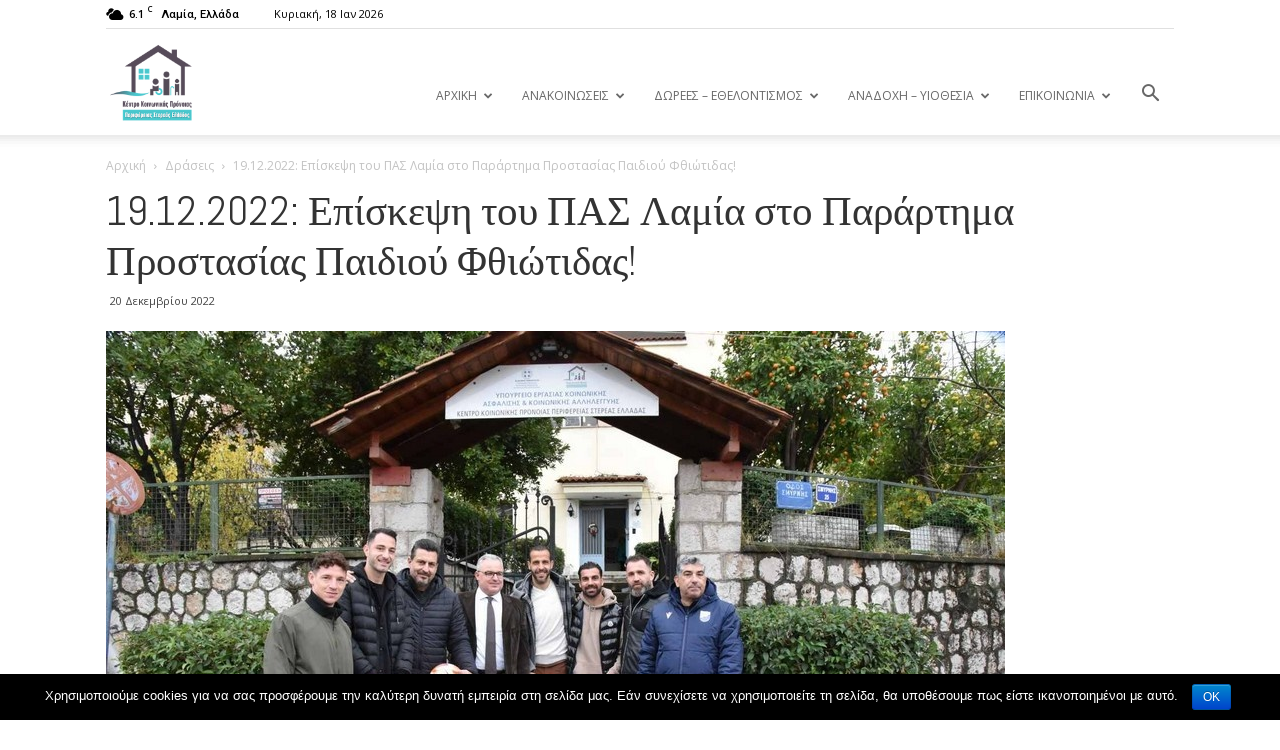

--- FILE ---
content_type: text/html; charset=UTF-8
request_url: https://kkppstereas.gr/19-12-2022-episkepsi-toy-pas-lamia-sto-parartima-prostasias-paidioy-fthiotidas/
body_size: 20087
content:
<!doctype html >
<!--[if IE 8]>    <html class="ie8" lang="en"> <![endif]-->
<!--[if IE 9]>    <html class="ie9" lang="en"> <![endif]-->
<!--[if gt IE 8]><!--> <html lang="el"> <!--<![endif]-->
<head>
    <title>19.12.2022: Επίσκεψη του ΠΑΣ Λαμία στο Παράρτημα Προστασίας Παιδιού Φθιώτιδας! | KKPPSTEREAS</title>
    <meta charset="UTF-8" />
    <meta name="viewport" content="width=device-width, initial-scale=1.0">
    <link rel="pingback" href="https://kkppstereas.gr/xmlrpc.php" />
                            <script>
                            /* You can add more configuration options to webfontloader by previously defining the WebFontConfig with your options */
                            if ( typeof WebFontConfig === "undefined" ) {
                                WebFontConfig = new Object();
                            }
                            WebFontConfig['google'] = {families: ['Abel:400']};

                            (function() {
                                var wf = document.createElement( 'script' );
                                wf.src = 'https://ajax.googleapis.com/ajax/libs/webfont/1.5.3/webfont.js';
                                wf.type = 'text/javascript';
                                wf.async = 'true';
                                var s = document.getElementsByTagName( 'script' )[0];
                                s.parentNode.insertBefore( wf, s );
                            })();
                        </script>
                        <meta property="og:image" content="https://kkppstereas.gr/wp-content/uploads/2022/12/202212192028135832.jpg" /><link rel='dns-prefetch' href='//fonts.googleapis.com' />
<link rel='dns-prefetch' href='//s.w.org' />
<link rel="alternate" type="application/rss+xml" title="Ροή RSS &raquo; KKPPSTEREAS" href="https://kkppstereas.gr/feed/" />
<link rel="alternate" type="application/rss+xml" title="Κανάλι σχολίων &raquo; KKPPSTEREAS" href="https://kkppstereas.gr/comments/feed/" />
<link rel="alternate" type="application/rss+xml" title="Κανάλι σχολίων 19.12.2022: Επίσκεψη του ΠΑΣ Λαμία στο Παράρτημα Προστασίας Παιδιού Φθιώτιδας! &raquo; KKPPSTEREAS" href="https://kkppstereas.gr/19-12-2022-episkepsi-toy-pas-lamia-sto-parartima-prostasias-paidioy-fthiotidas/feed/" />
		<script type="text/javascript">
			window._wpemojiSettings = {"baseUrl":"https:\/\/s.w.org\/images\/core\/emoji\/2.3\/72x72\/","ext":".png","svgUrl":"https:\/\/s.w.org\/images\/core\/emoji\/2.3\/svg\/","svgExt":".svg","source":{"concatemoji":"https:\/\/kkppstereas.gr\/wp-includes\/js\/wp-emoji-release.min.js?ver=4.8.25"}};
			!function(t,a,e){var r,i,n,o=a.createElement("canvas"),l=o.getContext&&o.getContext("2d");function c(t){var e=a.createElement("script");e.src=t,e.defer=e.type="text/javascript",a.getElementsByTagName("head")[0].appendChild(e)}for(n=Array("flag","emoji4"),e.supports={everything:!0,everythingExceptFlag:!0},i=0;i<n.length;i++)e.supports[n[i]]=function(t){var e,a=String.fromCharCode;if(!l||!l.fillText)return!1;switch(l.clearRect(0,0,o.width,o.height),l.textBaseline="top",l.font="600 32px Arial",t){case"flag":return(l.fillText(a(55356,56826,55356,56819),0,0),e=o.toDataURL(),l.clearRect(0,0,o.width,o.height),l.fillText(a(55356,56826,8203,55356,56819),0,0),e===o.toDataURL())?!1:(l.clearRect(0,0,o.width,o.height),l.fillText(a(55356,57332,56128,56423,56128,56418,56128,56421,56128,56430,56128,56423,56128,56447),0,0),e=o.toDataURL(),l.clearRect(0,0,o.width,o.height),l.fillText(a(55356,57332,8203,56128,56423,8203,56128,56418,8203,56128,56421,8203,56128,56430,8203,56128,56423,8203,56128,56447),0,0),e!==o.toDataURL());case"emoji4":return l.fillText(a(55358,56794,8205,9794,65039),0,0),e=o.toDataURL(),l.clearRect(0,0,o.width,o.height),l.fillText(a(55358,56794,8203,9794,65039),0,0),e!==o.toDataURL()}return!1}(n[i]),e.supports.everything=e.supports.everything&&e.supports[n[i]],"flag"!==n[i]&&(e.supports.everythingExceptFlag=e.supports.everythingExceptFlag&&e.supports[n[i]]);e.supports.everythingExceptFlag=e.supports.everythingExceptFlag&&!e.supports.flag,e.DOMReady=!1,e.readyCallback=function(){e.DOMReady=!0},e.supports.everything||(r=function(){e.readyCallback()},a.addEventListener?(a.addEventListener("DOMContentLoaded",r,!1),t.addEventListener("load",r,!1)):(t.attachEvent("onload",r),a.attachEvent("onreadystatechange",function(){"complete"===a.readyState&&e.readyCallback()})),(r=e.source||{}).concatemoji?c(r.concatemoji):r.wpemoji&&r.twemoji&&(c(r.twemoji),c(r.wpemoji)))}(window,document,window._wpemojiSettings);
		</script>
		<style type="text/css">
img.wp-smiley,
img.emoji {
	display: inline !important;
	border: none !important;
	box-shadow: none !important;
	height: 1em !important;
	width: 1em !important;
	margin: 0 .07em !important;
	vertical-align: -0.1em !important;
	background: none !important;
	padding: 0 !important;
}
</style>
<link rel='stylesheet' id='cpsh-shortcodes-css'  href='https://kkppstereas.gr/wp-content/plugins/column-shortcodes//assets/css/shortcodes.css?ver=1.0' type='text/css' media='all' />
<link rel='stylesheet' id='contact-form-7-css'  href='https://kkppstereas.gr/wp-content/plugins/contact-form-7/includes/css/styles.css?ver=5.0.3' type='text/css' media='all' />
<link rel='stylesheet' id='cookie-notice-front-css'  href='https://kkppstereas.gr/wp-content/plugins/cookie-notice/css/front.min.css?ver=4.8.25' type='text/css' media='all' />
<link rel='stylesheet' id='rs-plugin-settings-css'  href='https://kkppstereas.gr/wp-content/plugins/revslider/public/assets/css/settings.css?ver=5.4.5.1' type='text/css' media='all' />
<style id='rs-plugin-settings-inline-css' type='text/css'>
#rs-demo-id {}
</style>
<link rel='stylesheet' id='spacexchimp_p005-frontend-css-css'  href='https://kkppstereas.gr/wp-content/plugins/social-media-buttons-toolbar/inc/css/frontend.css?ver=4.39' type='text/css' media='all' />
<style id='spacexchimp_p005-frontend-css-inline-css' type='text/css'>

                    .sxc-follow-buttons {
                        text-align: center !important;
                    }
                    .sxc-follow-buttons li img {
                        width: 32px !important;
                        height: 32px !important;
                        margin: 5px !important;
                    }
                  
</style>
<link rel='stylesheet' id='spacexchimp_p005-bootstrap-tooltip-css-css'  href='https://kkppstereas.gr/wp-content/plugins/social-media-buttons-toolbar/inc/lib/bootstrap-tooltip/bootstrap-tooltip.css?ver=4.39' type='text/css' media='all' />
<link rel='stylesheet' id='google-fonts-style-css'  href='https://fonts.googleapis.com/css?family=Open+Sans%3A300italic%2C400%2C400italic%2C600%2C600italic%2C700%7CRoboto%3A300%2C400%2C400italic%2C500%2C500italic%2C700%2C900&#038;ver=8.1' type='text/css' media='all' />
<link rel='stylesheet' id='tablepress-default-css'  href='https://kkppstereas.gr/wp-content/plugins/tablepress/css/default.min.css?ver=1.8.1' type='text/css' media='all' />
<link rel='stylesheet' id='js_composer_front-css'  href='https://kkppstereas.gr/wp-content/plugins/js_composer/assets/css/js_composer.min.css?ver=5.2' type='text/css' media='all' />
<link rel='stylesheet' id='td-theme-css'  href='https://kkppstereas.gr/wp-content/themes/Newspaper/style.css?ver=8.1' type='text/css' media='all' />
<script type='text/javascript' src='https://kkppstereas.gr/wp-includes/js/jquery/jquery.js?ver=1.12.4'></script>
<script type='text/javascript' src='https://kkppstereas.gr/wp-includes/js/jquery/jquery-migrate.min.js?ver=1.4.1'></script>
<script type='text/javascript' src='https://kkppstereas.gr/wp-content/plugins/revslider/public/assets/js/jquery.themepunch.tools.min.js?ver=5.4.5.1'></script>
<script type='text/javascript' src='https://kkppstereas.gr/wp-content/plugins/revslider/public/assets/js/jquery.themepunch.revolution.min.js?ver=5.4.5.1'></script>
<script type='text/javascript' src='https://kkppstereas.gr/wp-content/plugins/social-media-buttons-toolbar/inc/lib/bootstrap-tooltip/bootstrap-tooltip.js?ver=4.39'></script>
<link rel='https://api.w.org/' href='https://kkppstereas.gr/wp-json/' />
<link rel="EditURI" type="application/rsd+xml" title="RSD" href="https://kkppstereas.gr/xmlrpc.php?rsd" />
<link rel="wlwmanifest" type="application/wlwmanifest+xml" href="https://kkppstereas.gr/wp-includes/wlwmanifest.xml" /> 
<link rel='prev' title='Απολογισμός Οικονομικών Στοιχείων εσόδων και εξόδων μηνός Νοεμβρίου 2022.' href='https://kkppstereas.gr/apologismos-oikonomikon-stoicheion-esodon-kai-exodon-minos-noemvrioy-2022/' />
<link rel='next' title='20.12.2022: Επίσκεψη αντιπροσωπείας φοιτητών του Τμήματος Φυσικοθεραπείας του Πανεπιστημίου Θεσσαλίας στο Παράρτημα Προστασίας Παιδιού Φθιώτιδας!' href='https://kkppstereas.gr/20-12-2022-episkepsi-antiprosopeias-foititon-toy-tmimatos-fysikotherapeias-toy-panepistimioy-thessalias-sto-parartima-prostasias-paidioy-fthiotidas/' />
<meta name="generator" content="WordPress 4.8.25" />
<link rel="canonical" href="https://kkppstereas.gr/19-12-2022-episkepsi-toy-pas-lamia-sto-parartima-prostasias-paidioy-fthiotidas/" />
<link rel='shortlink' href='https://kkppstereas.gr/?p=12397' />
<link rel="alternate" type="application/json+oembed" href="https://kkppstereas.gr/wp-json/oembed/1.0/embed?url=https%3A%2F%2Fkkppstereas.gr%2F19-12-2022-episkepsi-toy-pas-lamia-sto-parartima-prostasias-paidioy-fthiotidas%2F" />
<link rel="alternate" type="text/xml+oembed" href="https://kkppstereas.gr/wp-json/oembed/1.0/embed?url=https%3A%2F%2Fkkppstereas.gr%2F19-12-2022-episkepsi-toy-pas-lamia-sto-parartima-prostasias-paidioy-fthiotidas%2F&#038;format=xml" />
<!--[if lt IE 9]><script src="https://html5shim.googlecode.com/svn/trunk/html5.js"></script><![endif]-->
    <meta name="generator" content="Powered by Visual Composer - drag and drop page builder for WordPress."/>
<!--[if lte IE 9]><link rel="stylesheet" type="text/css" href="https://kkppstereas.gr/wp-content/plugins/js_composer/assets/css/vc_lte_ie9.min.css" media="screen"><![endif]--><meta name="generator" content="Powered by Slider Revolution 5.4.5.1 - responsive, Mobile-Friendly Slider Plugin for WordPress with comfortable drag and drop interface." />

<!-- JS generated by theme -->

<script>
    
    

	    var tdBlocksArray = []; //here we store all the items for the current page

	    //td_block class - each ajax block uses a object of this class for requests
	    function tdBlock() {
		    this.id = '';
		    this.block_type = 1; //block type id (1-234 etc)
		    this.atts = '';
		    this.td_column_number = '';
		    this.td_current_page = 1; //
		    this.post_count = 0; //from wp
		    this.found_posts = 0; //from wp
		    this.max_num_pages = 0; //from wp
		    this.td_filter_value = ''; //current live filter value
		    this.is_ajax_running = false;
		    this.td_user_action = ''; // load more or infinite loader (used by the animation)
		    this.header_color = '';
		    this.ajax_pagination_infinite_stop = ''; //show load more at page x
	    }


        // td_js_generator - mini detector
        (function(){
            var htmlTag = document.getElementsByTagName("html")[0];

            if ( navigator.userAgent.indexOf("MSIE 10.0") > -1 ) {
                htmlTag.className += ' ie10';
            }

            if ( !!navigator.userAgent.match(/Trident.*rv\:11\./) ) {
                htmlTag.className += ' ie11';
            }

            if ( /(iPad|iPhone|iPod)/g.test(navigator.userAgent) ) {
                htmlTag.className += ' td-md-is-ios';
            }

            var user_agent = navigator.userAgent.toLowerCase();
            if ( user_agent.indexOf("android") > -1 ) {
                htmlTag.className += ' td-md-is-android';
            }

            if ( -1 !== navigator.userAgent.indexOf('Mac OS X')  ) {
                htmlTag.className += ' td-md-is-os-x';
            }

            if ( /chrom(e|ium)/.test(navigator.userAgent.toLowerCase()) ) {
               htmlTag.className += ' td-md-is-chrome';
            }

            if ( -1 !== navigator.userAgent.indexOf('Firefox') ) {
                htmlTag.className += ' td-md-is-firefox';
            }

            if ( -1 !== navigator.userAgent.indexOf('Safari') && -1 === navigator.userAgent.indexOf('Chrome') ) {
                htmlTag.className += ' td-md-is-safari';
            }

            if( -1 !== navigator.userAgent.indexOf('IEMobile') ){
                htmlTag.className += ' td-md-is-iemobile';
            }

        })();




        var tdLocalCache = {};

        ( function () {
            "use strict";

            tdLocalCache = {
                data: {},
                remove: function (resource_id) {
                    delete tdLocalCache.data[resource_id];
                },
                exist: function (resource_id) {
                    return tdLocalCache.data.hasOwnProperty(resource_id) && tdLocalCache.data[resource_id] !== null;
                },
                get: function (resource_id) {
                    return tdLocalCache.data[resource_id];
                },
                set: function (resource_id, cachedData) {
                    tdLocalCache.remove(resource_id);
                    tdLocalCache.data[resource_id] = cachedData;
                }
            };
        })();

    
    
var td_viewport_interval_list=[{"limitBottom":767,"sidebarWidth":228},{"limitBottom":1018,"sidebarWidth":300},{"limitBottom":1140,"sidebarWidth":324}];
var td_animation_stack_effect="type0";
var tds_animation_stack=true;
var td_animation_stack_specific_selectors=".entry-thumb, img";
var td_animation_stack_general_selectors=".td-animation-stack img, .td-animation-stack .entry-thumb, .post img";
var td_ajax_url="https:\/\/kkppstereas.gr\/wp-admin\/admin-ajax.php?td_theme_name=Newspaper&v=8.1";
var td_get_template_directory_uri="https:\/\/kkppstereas.gr\/wp-content\/themes\/Newspaper";
var tds_snap_menu="snap";
var tds_logo_on_sticky="show_header_logo";
var tds_header_style="7";
var td_please_wait="\u03a0\u03b1\u03c1\u03b1\u03ba\u03b1\u03bb\u03bf\u03cd\u03bc\u03b5 \u03c0\u03b5\u03c1\u03b9\u03bc\u03ad\u03bd\u03b5\u03c4\u03b5...";
var td_email_user_pass_incorrect="\u03a7\u03c1\u03ae\u03c3\u03c4\u03b7\u03c2 \u03ae \u03ba\u03c9\u03b4\u03b9\u03ba\u03cc\u03c2 \u03bb\u03b1\u03bd\u03b8\u03b1\u03c3\u03bc\u03ad\u03bd\u03bf\u03c2!";
var td_email_user_incorrect="Email \u03ae \u03cc\u03bd\u03bf\u03bc\u03b1 \u03c7\u03c1\u03ae\u03c3\u03c4\u03b7 \u03bb\u03b1\u03bd\u03b8\u03b1\u03c3\u03bc\u03ad\u03bd\u03bf!";
var td_email_incorrect="Email \u03bb\u03b1\u03bd\u03b8\u03b1\u03c3\u03bc\u03ad\u03bd\u03bf!";
var tds_more_articles_on_post_enable="";
var tds_more_articles_on_post_time_to_wait="";
var tds_more_articles_on_post_pages_distance_from_top=0;
var tds_theme_color_site_wide="#00c5cc";
var tds_smart_sidebar="";
var tdThemeName="Newspaper";
var td_magnific_popup_translation_tPrev="\u03a0\u03c1\u03bf\u03b7\u03b3\u03bf\u03cd\u03bc\u03b5\u03bd\u03bf (\u039a\u03bf\u03c5\u03bc\u03c0\u03af \u03b1\u03c1\u03b9\u03c3\u03c4\u03b5\u03c1\u03bf\u03cd \u03b2\u03ad\u03bb\u03bf\u03c5\u03c2)";
var td_magnific_popup_translation_tNext="\u0395\u03c0\u03cc\u03bc\u03b5\u03bd\u03bf (\u039a\u03bf\u03c5\u03bc\u03c0\u03af \u03b4\u03b5\u03be\u03b9\u03bf\u03cd \u03b2\u03ad\u03bb\u03bf\u03c5\u03c2)";
var td_magnific_popup_translation_tCounter="%curr% \u03b1\u03c0\u03cc %total%";
var td_magnific_popup_translation_ajax_tError="\u03a4\u03bf \u03c0\u03b5\u03c1\u03b9\u03b5\u03c7\u03cc\u03bc\u03b5\u03bd\u03bf \u03b1\u03c0\u03cc %url% \u03b4\u03b5\u03bd \u03ae\u03c4\u03b1\u03bd \u03b4\u03c5\u03bd\u03b1\u03c4\u03cc \u03bd\u03b1 \u03c6\u03bf\u03c1\u03c4\u03c9\u03b8\u03b5\u03af.";
var td_magnific_popup_translation_image_tError="\u0397 \u03b5\u03b9\u03ba\u03cc\u03bd\u03b1 #%curr% \u03b4\u03b5\u03bd \u03ae\u03c4\u03b1\u03bd \u03b4\u03c5\u03bd\u03b1\u03c4\u03cc \u03bd\u03b1 \u03c6\u03bf\u03c1\u03c4\u03c9\u03b8\u03b5\u03af.";
var td_ad_background_click_link="";
var td_ad_background_click_target="";
</script>


<!-- Header style compiled by theme -->

<style>
    
.td-header-wrap .black-menu .sf-menu > .current-menu-item > a,
    .td-header-wrap .black-menu .sf-menu > .current-menu-ancestor > a,
    .td-header-wrap .black-menu .sf-menu > .current-category-ancestor > a,
    .td-header-wrap .black-menu .sf-menu > li > a:hover,
    .td-header-wrap .black-menu .sf-menu > .sfHover > a,
    .td-header-style-12 .td-header-menu-wrap-full,
    .sf-menu > .current-menu-item > a:after,
    .sf-menu > .current-menu-ancestor > a:after,
    .sf-menu > .current-category-ancestor > a:after,
    .sf-menu > li:hover > a:after,
    .sf-menu > .sfHover > a:after,
    .td-header-style-12 .td-affix,
    .header-search-wrap .td-drop-down-search:after,
    .header-search-wrap .td-drop-down-search .btn:hover,
    input[type=submit]:hover,
    .td-read-more a,
    .td-post-category:hover,
    .td-grid-style-1.td-hover-1 .td-big-grid-post:hover .td-post-category,
    .td-grid-style-5.td-hover-1 .td-big-grid-post:hover .td-post-category,
    .td_top_authors .td-active .td-author-post-count,
    .td_top_authors .td-active .td-author-comments-count,
    .td_top_authors .td_mod_wrap:hover .td-author-post-count,
    .td_top_authors .td_mod_wrap:hover .td-author-comments-count,
    .td-404-sub-sub-title a:hover,
    .td-search-form-widget .wpb_button:hover,
    .td-rating-bar-wrap div,
    .td_category_template_3 .td-current-sub-category,
    .dropcap,
    .td_wrapper_video_playlist .td_video_controls_playlist_wrapper,
    .wpb_default,
    .wpb_default:hover,
    .td-left-smart-list:hover,
    .td-right-smart-list:hover,
    .woocommerce-checkout .woocommerce input.button:hover,
    .woocommerce-page .woocommerce a.button:hover,
    .woocommerce-account div.woocommerce .button:hover,
    #bbpress-forums button:hover,
    .bbp_widget_login .button:hover,
    .td-footer-wrapper .td-post-category,
    .td-footer-wrapper .widget_product_search input[type="submit"]:hover,
    .woocommerce .product a.button:hover,
    .woocommerce .product #respond input#submit:hover,
    .woocommerce .checkout input#place_order:hover,
    .woocommerce .woocommerce.widget .button:hover,
    .single-product .product .summary .cart .button:hover,
    .woocommerce-cart .woocommerce table.cart .button:hover,
    .woocommerce-cart .woocommerce .shipping-calculator-form .button:hover,
    .td-next-prev-wrap a:hover,
    .td-load-more-wrap a:hover,
    .td-post-small-box a:hover,
    .page-nav .current,
    .page-nav:first-child > div,
    .td_category_template_8 .td-category-header .td-category a.td-current-sub-category,
    .td_category_template_4 .td-category-siblings .td-category a:hover,
    #bbpress-forums .bbp-pagination .current,
    #bbpress-forums #bbp-single-user-details #bbp-user-navigation li.current a,
    .td-theme-slider:hover .slide-meta-cat a,
    a.vc_btn-black:hover,
    .td-trending-now-wrapper:hover .td-trending-now-title,
    .td-scroll-up,
    .td-smart-list-button:hover,
    .td-weather-information:before,
    .td-weather-week:before,
    .td_block_exchange .td-exchange-header:before,
    .td_block_big_grid_9.td-grid-style-1 .td-post-category,
    .td_block_big_grid_9.td-grid-style-5 .td-post-category,
    .td-grid-style-6.td-hover-1 .td-module-thumb:after,
    .td-pulldown-syle-2 .td-subcat-dropdown ul:after,
    .td_block_template_9 .td-block-title:after,
    .td_block_template_15 .td-block-title:before {
        background-color: #00c5cc;
    }

    .global-block-template-4 .td-related-title .td-cur-simple-item:before {
        border-color: #00c5cc transparent transparent transparent !important;
    }

    .woocommerce .woocommerce-message .button:hover,
    .woocommerce .woocommerce-error .button:hover,
    .woocommerce .woocommerce-info .button:hover,
    .global-block-template-4 .td-related-title .td-cur-simple-item,
    .global-block-template-3 .td-related-title .td-cur-simple-item,
    .global-block-template-9 .td-related-title:after {
        background-color: #00c5cc !important;
    }

    .woocommerce .product .onsale,
    .woocommerce.widget .ui-slider .ui-slider-handle {
        background: none #00c5cc;
    }

    .woocommerce.widget.widget_layered_nav_filters ul li a {
        background: none repeat scroll 0 0 #00c5cc !important;
    }

    a,
    cite a:hover,
    .td_mega_menu_sub_cats .cur-sub-cat,
    .td-mega-span h3 a:hover,
    .td_mod_mega_menu:hover .entry-title a,
    .header-search-wrap .result-msg a:hover,
    .top-header-menu li a:hover,
    .top-header-menu .current-menu-item > a,
    .top-header-menu .current-menu-ancestor > a,
    .top-header-menu .current-category-ancestor > a,
    .td-social-icon-wrap > a:hover,
    .td-header-sp-top-widget .td-social-icon-wrap a:hover,
    .td-page-content blockquote p,
    .td-post-content blockquote p,
    .mce-content-body blockquote p,
    .comment-content blockquote p,
    .wpb_text_column blockquote p,
    .td_block_text_with_title blockquote p,
    .td_module_wrap:hover .entry-title a,
    .td-subcat-filter .td-subcat-list a:hover,
    .td-subcat-filter .td-subcat-dropdown a:hover,
    .td_quote_on_blocks,
    .dropcap2,
    .dropcap3,
    .td_top_authors .td-active .td-authors-name a,
    .td_top_authors .td_mod_wrap:hover .td-authors-name a,
    .td-post-next-prev-content a:hover,
    .author-box-wrap .td-author-social a:hover,
    .td-author-name a:hover,
    .td-author-url a:hover,
    .td_mod_related_posts:hover h3 > a,
    .td-post-template-11 .td-related-title .td-related-left:hover,
    .td-post-template-11 .td-related-title .td-related-right:hover,
    .td-post-template-11 .td-related-title .td-cur-simple-item,
    .td-post-template-11 .td_block_related_posts .td-next-prev-wrap a:hover,
    .comment-reply-link:hover,
    .logged-in-as a:hover,
    #cancel-comment-reply-link:hover,
    .td-search-query,
    .td-category-header .td-pulldown-category-filter-link:hover,
    .td-category-siblings .td-subcat-dropdown a:hover,
    .td-category-siblings .td-subcat-dropdown a.td-current-sub-category,
    .widget a:hover,
    .td_wp_recentcomments a:hover,
    .archive .widget_archive .current,
    .archive .widget_archive .current a,
    .widget_calendar tfoot a:hover,
    .woocommerce a.added_to_cart:hover,
    .woocommerce-account .woocommerce-MyAccount-navigation a:hover,
    #bbpress-forums li.bbp-header .bbp-reply-content span a:hover,
    #bbpress-forums .bbp-forum-freshness a:hover,
    #bbpress-forums .bbp-topic-freshness a:hover,
    #bbpress-forums .bbp-forums-list li a:hover,
    #bbpress-forums .bbp-forum-title:hover,
    #bbpress-forums .bbp-topic-permalink:hover,
    #bbpress-forums .bbp-topic-started-by a:hover,
    #bbpress-forums .bbp-topic-started-in a:hover,
    #bbpress-forums .bbp-body .super-sticky li.bbp-topic-title .bbp-topic-permalink,
    #bbpress-forums .bbp-body .sticky li.bbp-topic-title .bbp-topic-permalink,
    .widget_display_replies .bbp-author-name,
    .widget_display_topics .bbp-author-name,
    .footer-text-wrap .footer-email-wrap a,
    .td-subfooter-menu li a:hover,
    .footer-social-wrap a:hover,
    a.vc_btn-black:hover,
    .td-smart-list-dropdown-wrap .td-smart-list-button:hover,
    .td_module_17 .td-read-more a:hover,
    .td_module_18 .td-read-more a:hover,
    .td_module_19 .td-post-author-name a:hover,
    .td-instagram-user a,
    .td-pulldown-syle-2 .td-subcat-dropdown:hover .td-subcat-more span,
    .td-pulldown-syle-2 .td-subcat-dropdown:hover .td-subcat-more i,
    .td-pulldown-syle-3 .td-subcat-dropdown:hover .td-subcat-more span,
    .td-pulldown-syle-3 .td-subcat-dropdown:hover .td-subcat-more i,
    .td-block-title-wrap .td-wrapper-pulldown-filter .td-pulldown-filter-display-option:hover,
    .td-block-title-wrap .td-wrapper-pulldown-filter .td-pulldown-filter-display-option:hover i,
    .td-block-title-wrap .td-wrapper-pulldown-filter .td-pulldown-filter-link:hover,
    .td-block-title-wrap .td-wrapper-pulldown-filter .td-pulldown-filter-item .td-cur-simple-item,
    .global-block-template-2 .td-related-title .td-cur-simple-item,
    .global-block-template-5 .td-related-title .td-cur-simple-item,
    .global-block-template-6 .td-related-title .td-cur-simple-item,
    .global-block-template-7 .td-related-title .td-cur-simple-item,
    .global-block-template-8 .td-related-title .td-cur-simple-item,
    .global-block-template-9 .td-related-title .td-cur-simple-item,
    .global-block-template-10 .td-related-title .td-cur-simple-item,
    .global-block-template-11 .td-related-title .td-cur-simple-item,
    .global-block-template-12 .td-related-title .td-cur-simple-item,
    .global-block-template-13 .td-related-title .td-cur-simple-item,
    .global-block-template-14 .td-related-title .td-cur-simple-item,
    .global-block-template-15 .td-related-title .td-cur-simple-item,
    .global-block-template-16 .td-related-title .td-cur-simple-item,
    .global-block-template-17 .td-related-title .td-cur-simple-item,
    .td-theme-wrap .sf-menu ul .td-menu-item > a:hover,
    .td-theme-wrap .sf-menu ul .sfHover > a,
    .td-theme-wrap .sf-menu ul .current-menu-ancestor > a,
    .td-theme-wrap .sf-menu ul .current-category-ancestor > a,
    .td-theme-wrap .sf-menu ul .current-menu-item > a,
    .td_outlined_btn {
        color: #00c5cc;
    }

    a.vc_btn-black.vc_btn_square_outlined:hover,
    a.vc_btn-black.vc_btn_outlined:hover,
    .td-mega-menu-page .wpb_content_element ul li a:hover,
    .td-theme-wrap .td-aj-search-results .td_module_wrap:hover .entry-title a,
    .td-theme-wrap .header-search-wrap .result-msg a:hover {
        color: #00c5cc !important;
    }

    .td-next-prev-wrap a:hover,
    .td-load-more-wrap a:hover,
    .td-post-small-box a:hover,
    .page-nav .current,
    .page-nav:first-child > div,
    .td_category_template_8 .td-category-header .td-category a.td-current-sub-category,
    .td_category_template_4 .td-category-siblings .td-category a:hover,
    #bbpress-forums .bbp-pagination .current,
    .post .td_quote_box,
    .page .td_quote_box,
    a.vc_btn-black:hover,
    .td_block_template_5 .td-block-title > *,
    .td_outlined_btn {
        border-color: #00c5cc;
    }

    .td_wrapper_video_playlist .td_video_currently_playing:after {
        border-color: #00c5cc !important;
    }

    .header-search-wrap .td-drop-down-search:before {
        border-color: transparent transparent #00c5cc transparent;
    }

    .block-title > span,
    .block-title > a,
    .block-title > label,
    .widgettitle,
    .widgettitle:after,
    .td-trending-now-title,
    .td-trending-now-wrapper:hover .td-trending-now-title,
    .wpb_tabs li.ui-tabs-active a,
    .wpb_tabs li:hover a,
    .vc_tta-container .vc_tta-color-grey.vc_tta-tabs-position-top.vc_tta-style-classic .vc_tta-tabs-container .vc_tta-tab.vc_active > a,
    .vc_tta-container .vc_tta-color-grey.vc_tta-tabs-position-top.vc_tta-style-classic .vc_tta-tabs-container .vc_tta-tab:hover > a,
    .td_block_template_1 .td-related-title .td-cur-simple-item,
    .woocommerce .product .products h2:not(.woocommerce-loop-product__title),
    .td-subcat-filter .td-subcat-dropdown:hover .td-subcat-more, 
    .td_3D_btn,
    .td_shadow_btn,
    .td_default_btn,
    .td_round_btn, 
    .td_outlined_btn:hover {
    	background-color: #00c5cc;
    }

    .woocommerce div.product .woocommerce-tabs ul.tabs li.active {
    	background-color: #00c5cc !important;
    }

    .block-title,
    .td_block_template_1 .td-related-title,
    .wpb_tabs .wpb_tabs_nav,
    .vc_tta-container .vc_tta-color-grey.vc_tta-tabs-position-top.vc_tta-style-classic .vc_tta-tabs-container,
    .woocommerce div.product .woocommerce-tabs ul.tabs:before {
        border-color: #00c5cc;
    }
    .td_block_wrap .td-subcat-item a.td-cur-simple-item {
	    color: #00c5cc;
	}


    
    .td-grid-style-4 .entry-title
    {
        background-color: rgba(0, 197, 204, 0.7);
    }

    
    .td-theme-wrap .block-title > span,
    .td-theme-wrap .block-title > span > a,
    .td-theme-wrap .widget_rss .block-title .rsswidget,
    .td-theme-wrap .block-title > a,
    .widgettitle,
    .widgettitle > a,
    .td-trending-now-title,
    .wpb_tabs li.ui-tabs-active a,
    .wpb_tabs li:hover a,
    .vc_tta-container .vc_tta-color-grey.vc_tta-tabs-position-top.vc_tta-style-classic .vc_tta-tabs-container .vc_tta-tab.vc_active > a,
    .vc_tta-container .vc_tta-color-grey.vc_tta-tabs-position-top.vc_tta-style-classic .vc_tta-tabs-container .vc_tta-tab:hover > a,
    .td-related-title .td-cur-simple-item,
    .woocommerce div.product .woocommerce-tabs ul.tabs li.active,
    .woocommerce .product .products h2:not(.woocommerce-loop-product__title),
    .td-theme-wrap .td_block_template_2 .td-block-title > *,
    .td-theme-wrap .td_block_template_3 .td-block-title > *,
    .td-theme-wrap .td_block_template_4 .td-block-title > *,
    .td-theme-wrap .td_block_template_5 .td-block-title > *,
    .td-theme-wrap .td_block_template_6 .td-block-title > *,
    .td-theme-wrap .td_block_template_6 .td-block-title:before,
    .td-theme-wrap .td_block_template_7 .td-block-title > *,
    .td-theme-wrap .td_block_template_8 .td-block-title > *,
    .td-theme-wrap .td_block_template_9 .td-block-title > *,
    .td-theme-wrap .td_block_template_10 .td-block-title > *,
    .td-theme-wrap .td_block_template_11 .td-block-title > *,
    .td-theme-wrap .td_block_template_12 .td-block-title > *,
    .td-theme-wrap .td_block_template_13 .td-block-title > span,
    .td-theme-wrap .td_block_template_13 .td-block-title > a,
    .td-theme-wrap .td_block_template_14 .td-block-title > *,
    .td-theme-wrap .td_block_template_14 .td-block-title-wrap .td-wrapper-pulldown-filter .td-pulldown-filter-display-option,
    .td-theme-wrap .td_block_template_14 .td-block-title-wrap .td-wrapper-pulldown-filter .td-pulldown-filter-display-option i,
    .td-theme-wrap .td_block_template_14 .td-block-title-wrap .td-wrapper-pulldown-filter .td-pulldown-filter-display-option:hover,
    .td-theme-wrap .td_block_template_14 .td-block-title-wrap .td-wrapper-pulldown-filter .td-pulldown-filter-display-option:hover i,
    .td-theme-wrap .td_block_template_15 .td-block-title > *,
    .td-theme-wrap .td_block_template_15 .td-block-title-wrap .td-wrapper-pulldown-filter,
    .td-theme-wrap .td_block_template_15 .td-block-title-wrap .td-wrapper-pulldown-filter i,
    .td-theme-wrap .td_block_template_16 .td-block-title > *,
    .td-theme-wrap .td_block_template_17 .td-block-title > * {
    	color: #00c5cc;
    }


    
    .sf-menu > .current-menu-item > a:after,
    .sf-menu > .current-menu-ancestor > a:after,
    .sf-menu > .current-category-ancestor > a:after,
    .sf-menu > li:hover > a:after,
    .sf-menu > .sfHover > a:after,
    .td_block_mega_menu .td-next-prev-wrap a:hover,
    .td-mega-span .td-post-category:hover,
    .td-header-wrap .black-menu .sf-menu > li > a:hover,
    .td-header-wrap .black-menu .sf-menu > .current-menu-ancestor > a,
    .td-header-wrap .black-menu .sf-menu > .sfHover > a,
    .header-search-wrap .td-drop-down-search:after,
    .header-search-wrap .td-drop-down-search .btn:hover,
    .td-header-wrap .black-menu .sf-menu > .current-menu-item > a,
    .td-header-wrap .black-menu .sf-menu > .current-menu-ancestor > a,
    .td-header-wrap .black-menu .sf-menu > .current-category-ancestor > a {
        background-color: #00c5cc;
    }


    .td_block_mega_menu .td-next-prev-wrap a:hover {
        border-color: #00c5cc;
    }

    .header-search-wrap .td-drop-down-search:before {
        border-color: transparent transparent #00c5cc transparent;
    }

    .td_mega_menu_sub_cats .cur-sub-cat,
    .td_mod_mega_menu:hover .entry-title a,
    .td-theme-wrap .sf-menu ul .td-menu-item > a:hover,
    .td-theme-wrap .sf-menu ul .sfHover > a,
    .td-theme-wrap .sf-menu ul .current-menu-ancestor > a,
    .td-theme-wrap .sf-menu ul .current-category-ancestor > a,
    .td-theme-wrap .sf-menu ul .current-menu-item > a {
        color: #00c5cc;
    }


    
    .td-header-wrap .td-header-menu-wrap .sf-menu > li > a,
    .td-header-wrap .header-search-wrap .td-icon-search {
        color: #686868;
    }

    
    @media (max-width: 767px) {
        body .td-header-wrap .td-header-main-menu {
            background-color: #ffffff !important;
        }
    }


    
    @media (max-width: 767px) {
        body #td-top-mobile-toggle i,
        .td-header-wrap .header-search-wrap .td-icon-search {
            color: #000000 !important;
        }
    }

    
    .td-menu-background:before,
    .td-search-background:before {
        background: #000000;
        background: -moz-linear-gradient(top, #000000 0%, #3ecddd 100%);
        background: -webkit-gradient(left top, left bottom, color-stop(0%, #000000), color-stop(100%, #3ecddd));
        background: -webkit-linear-gradient(top, #000000 0%, #3ecddd 100%);
        background: -o-linear-gradient(top, #000000 0%, @mobileu_gradient_two_mob 100%);
        background: -ms-linear-gradient(top, #000000 0%, #3ecddd 100%);
        background: linear-gradient(to bottom, #000000 0%, #3ecddd 100%);
        filter: progid:DXImageTransform.Microsoft.gradient( startColorstr='#000000', endColorstr='#3ecddd', GradientType=0 );
    }

    
    .td-sub-footer-container {
        background-color: #00c5cc;
    }

    
    .td-sub-footer-container,
    .td-subfooter-menu li a {
        color: #ffffff;
    }

    
    ul.sf-menu > .td-menu-item > a {
        font-size:12px;
	font-weight:100;
	
    }
    
    .td-mobile-content .td-mobile-main-menu > li > a {
        font-size:14px;
	
    }
    
    .td-mobile-content .sub-menu a {
        font-size:12px;
	
    }
</style>

<script type="application/ld+json">
                        {
                            "@context": "http://schema.org",
                            "@type": "BreadcrumbList",
                            "itemListElement": [{
                            "@type": "ListItem",
                            "position": 1,
                                "item": {
                                "@type": "WebSite",
                                "@id": "https://kkppstereas.gr/",
                                "name": "Αρχική"                                               
                            }
                        },{
                            "@type": "ListItem",
                            "position": 2,
                                "item": {
                                "@type": "WebPage",
                                "@id": "https://kkppstereas.gr/category/draseis/",
                                "name": "Δράσεις"
                            }
                        },{
                            "@type": "ListItem",
                            "position": 3,
                                "item": {
                                "@type": "WebPage",
                                "@id": "https://kkppstereas.gr/19-12-2022-episkepsi-toy-pas-lamia-sto-parartima-prostasias-paidioy-fthiotidas/",
                                "name": "19.12.2022: Επίσκεψη του ΠΑΣ Λαμία στο Παράρτημα Προστασίας Παιδιού Φθιώτιδας!"                                
                            }
                        }    ]
                        }
                       </script><link rel="icon" href="https://kkppstereas.gr/wp-content/uploads/2017/08/cropped-logo-png-1-32x32.png" sizes="32x32" />
<link rel="icon" href="https://kkppstereas.gr/wp-content/uploads/2017/08/cropped-logo-png-1-192x192.png" sizes="192x192" />
<link rel="apple-touch-icon-precomposed" href="https://kkppstereas.gr/wp-content/uploads/2017/08/cropped-logo-png-1-180x180.png" />
<meta name="msapplication-TileImage" content="https://kkppstereas.gr/wp-content/uploads/2017/08/cropped-logo-png-1-270x270.png" />
<script type="text/javascript">function setREVStartSize(e){
				try{ var i=jQuery(window).width(),t=9999,r=0,n=0,l=0,f=0,s=0,h=0;					
					if(e.responsiveLevels&&(jQuery.each(e.responsiveLevels,function(e,f){f>i&&(t=r=f,l=e),i>f&&f>r&&(r=f,n=e)}),t>r&&(l=n)),f=e.gridheight[l]||e.gridheight[0]||e.gridheight,s=e.gridwidth[l]||e.gridwidth[0]||e.gridwidth,h=i/s,h=h>1?1:h,f=Math.round(h*f),"fullscreen"==e.sliderLayout){var u=(e.c.width(),jQuery(window).height());if(void 0!=e.fullScreenOffsetContainer){var c=e.fullScreenOffsetContainer.split(",");if (c) jQuery.each(c,function(e,i){u=jQuery(i).length>0?u-jQuery(i).outerHeight(!0):u}),e.fullScreenOffset.split("%").length>1&&void 0!=e.fullScreenOffset&&e.fullScreenOffset.length>0?u-=jQuery(window).height()*parseInt(e.fullScreenOffset,0)/100:void 0!=e.fullScreenOffset&&e.fullScreenOffset.length>0&&(u-=parseInt(e.fullScreenOffset,0))}f=u}else void 0!=e.minHeight&&f<e.minHeight&&(f=e.minHeight);e.c.closest(".rev_slider_wrapper").css({height:f})					
				}catch(d){console.log("Failure at Presize of Slider:"+d)}
			};</script>
<style type="text/css" title="dynamic-css" class="options-output">.site-title{color:#000000;}.site-header{border-top:3px solid #1e73be;border-bottom:3px solid #1e73be;border-left:3px solid #1e73be;border-right:3px solid #1e73be;}.site-header{border-top:3px solid #1e73be;border-bottom:3px solid #1e73be;border-left:3px solid #1e73be;border-right:3px solid #1e73be;}.site-header{margin-top:1px;margin-right:2px;margin-bottom:3px;margin-left:4px;}h2.site-description, .entry-title{font-family:Abel;line-height:40px;font-weight:normal;font-style:700;color:#333;font-size:33px;opacity: 1;visibility: visible;-webkit-transition: opacity 0.24s ease-in-out;-moz-transition: opacity 0.24s ease-in-out;transition: opacity 0.24s ease-in-out;}.wf-loading h2.site-description, .entry-title,{opacity: 0;}.ie.wf-loading h2.site-description, .entry-title,{visibility: hidden;}</style><noscript><style type="text/css"> .wpb_animate_when_almost_visible { opacity: 1; }</style></noscript></head>

<body class="post-template-default single single-post postid-12397 single-format-standard cookies-not-set 19-12-2022-episkepsi-toy-pas-lamia-sto-parartima-prostasias-paidioy-fthiotidas global-block-template-1 single_template wpb-js-composer js-comp-ver-5.2 vc_responsive td-animation-stack-type0 td-full-layout" itemscope="itemscope" itemtype="https://schema.org/WebPage">

        <div class="td-scroll-up"><i class="td-icon-menu-up"></i></div>
    
    <div class="td-menu-background"></div>
<div id="td-mobile-nav">
    <div class="td-mobile-container">
        <!-- mobile menu top section -->
        <div class="td-menu-socials-wrap">
            <!-- socials -->
            <div class="td-menu-socials">
                
        <span class="td-social-icon-wrap">
            <a target="_blank" href="https://www.facebook.com/pg/%CE%9A%CE%AD%CE%BD%CF%84%CF%81%CE%BF-%CE%9A%CE%BF%CE%B9%CE%BD%CF%89%CE%BD%CE%B9%CE%BA%CE%AE%CF%82-%CE%A0%CF%81%CF%8C%CE%BD%CE%BF%CE%B9%CE%B1%CF%82-%CE%A3%CF%84%CE%B5%CF%81%CE%B5%CE%AC%CF%82-%CE%95%CE%BB%CE%BB%CE%AC%CE%B4%CE%B1%CF%82-153505975393238/about/?ref=page_internal" title="Facebook">
                <i class="td-icon-font td-icon-facebook"></i>
            </a>
        </span>
        <span class="td-social-icon-wrap">
            <a target="_blank" href="mailto:info@kkppstereas.gr" title="Mail">
                <i class="td-icon-font td-icon-mail-1"></i>
            </a>
        </span>
        <span class="td-social-icon-wrap">
            <a target="_blank" href="https://twitter.com/search?q=%40SWCCentrGreece" title="Twitter">
                <i class="td-icon-font td-icon-twitter"></i>
            </a>
        </span>
        <span class="td-social-icon-wrap">
            <a target="_blank" href="https://www.youtube.com/channel/UC1ry-fdosPPIFG0lA6daZvg" title="Youtube">
                <i class="td-icon-font td-icon-youtube"></i>
            </a>
        </span>            </div>
            <!-- close button -->
            <div class="td-mobile-close">
                <a href="#"><i class="td-icon-close-mobile"></i></a>
            </div>
        </div>

        <!-- login section -->
        
        <!-- menu section -->
        <div class="td-mobile-content">
            <div class="menu-main-homepage-container"><ul id="menu-main-homepage" class="td-mobile-main-menu"><li id="menu-item-5992" class="menu-item menu-item-type-post_type menu-item-object-page menu-item-home menu-item-has-children menu-item-first menu-item-5992"><a href="https://kkppstereas.gr/">ΑΡΧΙΚΗ<i class="td-icon-menu-right td-element-after"></i></a>
<ul  class="sub-menu">
	<li id="menu-item-41" class="menu-item menu-item-type-post_type menu-item-object-page menu-item-has-children menu-item-41"><a href="https://kkppstereas.gr/%ce%b4%ce%b9%ce%bf%ce%b9%ce%ba%ce%b7%cf%83%ce%b7/">ΔΙΟΙΚΗΣΗ<i class="td-icon-menu-right td-element-after"></i></a>
	<ul  class="sub-menu">
		<li id="menu-item-39" class="menu-item menu-item-type-post_type menu-item-object-page menu-item-39"><a href="https://kkppstereas.gr/proedros/">ΠΡΟΕΔΡΟΣ</a></li>
		<li id="menu-item-42" class="menu-item menu-item-type-post_type menu-item-object-page menu-item-42"><a href="https://kkppstereas.gr/antiproedros/">ΑΝΤΙΠΡΟΕΔΡΟΣ A’</a></li>
		<li id="menu-item-6090" class="menu-item menu-item-type-post_type menu-item-object-page menu-item-6090"><a href="https://kkppstereas.gr/antiproedros-v/">ΑΝΤΙΠΡΟΕΔΡΟΣ Β&#8217;</a></li>
		<li id="menu-item-40" class="menu-item menu-item-type-post_type menu-item-object-page menu-item-40"><a href="https://kkppstereas.gr/%ce%bc%ce%b5%ce%bb%ce%b7/">ΜΕΛΗ</a></li>
	</ul>
</li>
	<li id="menu-item-45" class="menu-item menu-item-type-post_type menu-item-object-page menu-item-has-children menu-item-45"><a href="https://kkppstereas.gr/%cf%80%ce%b1%cf%81%ce%b1%cf%81%cf%84%ce%b7%ce%bc%ce%b1%cf%84%ce%b1/">ΠΑΡΑΡΤΗΜΑΤΑ<i class="td-icon-menu-right td-element-after"></i></a>
	<ul  class="sub-menu">
		<li id="menu-item-46" class="menu-item menu-item-type-post_type menu-item-object-page menu-item-46"><a href="https://kkppstereas.gr/a-m-e-a-fthiotidas-evvias/">ΑμεΑ ΦΘΙΩΤΙΔΑΣ &#8211; ΕΥΒΟΙΑΣ</a></li>
		<li id="menu-item-44" class="menu-item menu-item-type-post_type menu-item-object-page menu-item-44"><a href="https://kkppstereas.gr/prostasias-pediou/">ΠΡΟΣΤΑΣΙΑΣ ΠΑΙΔΙΟΥ ΦΘΙΩΤΙΔΑΣ</a></li>
	</ul>
</li>
</ul>
</li>
<li id="menu-item-6198" class="menu-item menu-item-type-custom menu-item-object-custom menu-item-has-children menu-item-6198"><a>ΑΝΑΚΟΙΝΩΣΕΙΣ<i class="td-icon-menu-right td-element-after"></i></a>
<ul  class="sub-menu">
	<li id="menu-item-6202" class="menu-item menu-item-type-taxonomy menu-item-object-category current-post-ancestor current-menu-parent current-post-parent menu-item-6202"><a href="https://kkppstereas.gr/category/draseis/">ΝΕΑ &#8211; ΔΡΑΣΕΙΣ</a></li>
	<li id="menu-item-6197" class="menu-item menu-item-type-taxonomy menu-item-object-category menu-item-6197"><a href="https://kkppstereas.gr/category/diagonismoi-promitheies/">ΔΙΑΓΩΝΙΣΜΟΙ &#8211; ΠΡΟΜΗΘΕΙΕΣ</a></li>
	<li id="menu-item-6304" class="menu-item menu-item-type-taxonomy menu-item-object-category menu-item-6304"><a href="https://kkppstereas.gr/category/ikonomika-stichia/">ΟΙΚΟΝΟΜΙΚΑ ΣΤΟΙΧΕΙΑ</a></li>
</ul>
</li>
<li id="menu-item-6459" class="menu-item menu-item-type-custom menu-item-object-custom menu-item-has-children menu-item-6459"><a>ΔΩΡΕΕΣ &#8211; ΕΘΕΛΟΝΤΙΣΜΟΣ<i class="td-icon-menu-right td-element-after"></i></a>
<ul  class="sub-menu">
	<li id="menu-item-50" class="menu-item menu-item-type-post_type menu-item-object-page menu-item-50"><a href="https://kkppstereas.gr/dorees/">ΘΕΛΩ ΝΑ ΠΡΟΣΦΕΡΩ</a></li>
	<li id="menu-item-6465" class="menu-item menu-item-type-post_type menu-item-object-page menu-item-6465"><a href="https://kkppstereas.gr/gine-ethelontis/">ΓΙΝΕ ΕΘΕΛΟΝΤΗΣ</a></li>
</ul>
</li>
<li id="menu-item-7804" class="menu-item menu-item-type-custom menu-item-object-custom menu-item-has-children menu-item-7804"><a>ΑΝΑΔΟΧΗ &#8211; ΥΙΟΘΕΣΙΑ<i class="td-icon-menu-right td-element-after"></i></a>
<ul  class="sub-menu">
	<li id="menu-item-7219" class="menu-item menu-item-type-post_type menu-item-object-page menu-item-7219"><a href="https://kkppstereas.gr/gine-anadochos-gonios/">ΕΙΣΑΓΩΓΙΚΑ ΣΤΟΙΧΕΙΑ</a></li>
	<li id="menu-item-52" class="menu-item menu-item-type-post_type menu-item-object-page menu-item-52"><a href="https://kkppstereas.gr/gine-anadochos-thetos-goneas/">ΓΙΝΕ ΑΝΑΔΟΧΟΣ – ΘΕΤΟΣ ΓΟΝΕΑΣ</a></li>
</ul>
</li>
<li id="menu-item-6043" class="menu-item menu-item-type-custom menu-item-object-custom menu-item-has-children menu-item-6043"><a>ΕΠΙΚΟΙΝΩΝΙΑ<i class="td-icon-menu-right td-element-after"></i></a>
<ul  class="sub-menu">
	<li id="menu-item-6125" class="menu-item menu-item-type-post_type menu-item-object-page menu-item-6125"><a href="https://kkppstereas.gr/kentriki-ypiresia/">ΚΕΝΤΡΙΚΗ ΥΠΗΡΕΣΙΑ</a></li>
	<li id="menu-item-6044" class="menu-item menu-item-type-post_type menu-item-object-page menu-item-6044"><a href="https://kkppstereas.gr/epikinonia-prostasias-pediou/">ΠΑΡΑΡΤΗΜΑ ΠΡΟΣΤΑΣΙΑΣ ΠΑΙΔΙΟΥ</a></li>
	<li id="menu-item-6045" class="menu-item menu-item-type-post_type menu-item-object-page menu-item-6045"><a href="https://kkppstereas.gr/amea-evvias-epikinonia/">ΠΑΡΑΡΤΗΜΑ  ΑμεΑ ΕΥΒΟΙΑΣ</a></li>
	<li id="menu-item-6046" class="menu-item menu-item-type-post_type menu-item-object-page menu-item-6046"><a href="https://kkppstereas.gr/epikinonia-amea-fthiotidas/">ΠΑΡΑΡΤΗΜΑ  ΑμεΑ ΦΘΙΩΤΙΔΑΣ</a></li>
</ul>
</li>
</ul></div>        </div>
    </div>

    <!-- register/login section -->
    </div>    <div class="td-search-background"></div>
<div class="td-search-wrap-mob">
	<div class="td-drop-down-search" aria-labelledby="td-header-search-button">
		<form method="get" class="td-search-form" action="https://kkppstereas.gr/">
			<!-- close button -->
			<div class="td-search-close">
				<a href="#"><i class="td-icon-close-mobile"></i></a>
			</div>
			<div role="search" class="td-search-input">
				<span>Αναζήτηση</span>
				<input id="td-header-search-mob" type="text" value="" name="s" autocomplete="off" />
			</div>
		</form>
		<div id="td-aj-search-mob"></div>
	</div>
</div>    
    
    <div id="td-outer-wrap" class="td-theme-wrap">
    
        <!--
Header style 7
-->

<div class="td-header-wrap td-header-style-7">
        <div class="td-header-top-menu-full td-container-wrap ">
        <div class="td-container td-header-row td-header-top-menu">
            
    <div class="top-bar-style-1">
        
<div class="td-header-sp-top-menu">


	<!-- td weather source: cache -->		<div class="td-weather-top-widget" id="td_top_weather_uid">
			<i class="td-icons broken-clouds-n"></i>
			<div class="td-weather-now" data-block-uid="td_top_weather_uid">
				<span class="td-big-degrees">6.1</span>
				<span class="td-weather-unit">C</span>
			</div>
			<div class="td-weather-header">
				<div class="td-weather-city">Λαμία, Ελλάδα</div>
			</div>
		</div>
		        <div class="td_data_time">
            <div >

                Κυριακή, 18 Ιαν 2026
            </div>
        </div>
    </div>
            </div>

<!-- LOGIN MODAL -->
        </div>
    </div>
    
    <div class="td-header-menu-wrap-full td-container-wrap ">
        <div class="td-header-menu-wrap td-header-gradient">
            <div class="td-container td-header-row td-header-main-menu">
                <div class="td-header-sp-logo">
                                <a class="td-main-logo" href="https://kkppstereas.gr/">
                <img src="https://kkppstereas.gr/wp-content/uploads/2017/08/logo-png-1-300x298.png" alt=""/>
                <span class="td-visual-hidden">KKPPSTEREAS</span>
            </a>
                        </div>
                    <div id="td-header-menu" role="navigation">
    <div id="td-top-mobile-toggle"><a href="#"><i class="td-icon-font td-icon-mobile"></i></a></div>
    <div class="td-main-menu-logo td-logo-in-header">
                <a class="td-main-logo" href="https://kkppstereas.gr/">
            <img src="https://kkppstereas.gr/wp-content/uploads/2017/08/logo-png-1-300x298.png" alt=""/>
        </a>
        </div>
    <div class="menu-main-homepage-container"><ul id="menu-main-homepage-1" class="sf-menu"><li class="menu-item menu-item-type-post_type menu-item-object-page menu-item-home menu-item-has-children menu-item-first td-menu-item td-normal-menu menu-item-5992"><a href="https://kkppstereas.gr/">ΑΡΧΙΚΗ</a>
<ul  class="sub-menu">
	<li class="menu-item menu-item-type-post_type menu-item-object-page menu-item-has-children td-menu-item td-normal-menu menu-item-41"><a href="https://kkppstereas.gr/%ce%b4%ce%b9%ce%bf%ce%b9%ce%ba%ce%b7%cf%83%ce%b7/">ΔΙΟΙΚΗΣΗ</a>
	<ul  class="sub-menu">
		<li class="menu-item menu-item-type-post_type menu-item-object-page td-menu-item td-normal-menu menu-item-39"><a href="https://kkppstereas.gr/proedros/">ΠΡΟΕΔΡΟΣ</a></li>
		<li class="menu-item menu-item-type-post_type menu-item-object-page td-menu-item td-normal-menu menu-item-42"><a href="https://kkppstereas.gr/antiproedros/">ΑΝΤΙΠΡΟΕΔΡΟΣ A’</a></li>
		<li class="menu-item menu-item-type-post_type menu-item-object-page td-menu-item td-normal-menu menu-item-6090"><a href="https://kkppstereas.gr/antiproedros-v/">ΑΝΤΙΠΡΟΕΔΡΟΣ Β&#8217;</a></li>
		<li class="menu-item menu-item-type-post_type menu-item-object-page td-menu-item td-normal-menu menu-item-40"><a href="https://kkppstereas.gr/%ce%bc%ce%b5%ce%bb%ce%b7/">ΜΕΛΗ</a></li>
	</ul>
</li>
	<li class="menu-item menu-item-type-post_type menu-item-object-page menu-item-has-children td-menu-item td-normal-menu menu-item-45"><a href="https://kkppstereas.gr/%cf%80%ce%b1%cf%81%ce%b1%cf%81%cf%84%ce%b7%ce%bc%ce%b1%cf%84%ce%b1/">ΠΑΡΑΡΤΗΜΑΤΑ</a>
	<ul  class="sub-menu">
		<li class="menu-item menu-item-type-post_type menu-item-object-page td-menu-item td-normal-menu menu-item-46"><a href="https://kkppstereas.gr/a-m-e-a-fthiotidas-evvias/">ΑμεΑ ΦΘΙΩΤΙΔΑΣ &#8211; ΕΥΒΟΙΑΣ</a></li>
		<li class="menu-item menu-item-type-post_type menu-item-object-page td-menu-item td-normal-menu menu-item-44"><a href="https://kkppstereas.gr/prostasias-pediou/">ΠΡΟΣΤΑΣΙΑΣ ΠΑΙΔΙΟΥ ΦΘΙΩΤΙΔΑΣ</a></li>
	</ul>
</li>
</ul>
</li>
<li class="menu-item menu-item-type-custom menu-item-object-custom menu-item-has-children td-menu-item td-normal-menu menu-item-6198"><a>ΑΝΑΚΟΙΝΩΣΕΙΣ</a>
<ul  class="sub-menu">
	<li class="menu-item menu-item-type-taxonomy menu-item-object-category current-post-ancestor current-menu-parent current-post-parent td-menu-item td-normal-menu menu-item-6202"><a href="https://kkppstereas.gr/category/draseis/">ΝΕΑ &#8211; ΔΡΑΣΕΙΣ</a></li>
	<li class="menu-item menu-item-type-taxonomy menu-item-object-category td-menu-item td-normal-menu menu-item-6197"><a href="https://kkppstereas.gr/category/diagonismoi-promitheies/">ΔΙΑΓΩΝΙΣΜΟΙ &#8211; ΠΡΟΜΗΘΕΙΕΣ</a></li>
	<li class="menu-item menu-item-type-taxonomy menu-item-object-category td-menu-item td-normal-menu menu-item-6304"><a href="https://kkppstereas.gr/category/ikonomika-stichia/">ΟΙΚΟΝΟΜΙΚΑ ΣΤΟΙΧΕΙΑ</a></li>
</ul>
</li>
<li class="menu-item menu-item-type-custom menu-item-object-custom menu-item-has-children td-menu-item td-normal-menu menu-item-6459"><a>ΔΩΡΕΕΣ &#8211; ΕΘΕΛΟΝΤΙΣΜΟΣ</a>
<ul  class="sub-menu">
	<li class="menu-item menu-item-type-post_type menu-item-object-page td-menu-item td-normal-menu menu-item-50"><a href="https://kkppstereas.gr/dorees/">ΘΕΛΩ ΝΑ ΠΡΟΣΦΕΡΩ</a></li>
	<li class="menu-item menu-item-type-post_type menu-item-object-page td-menu-item td-normal-menu menu-item-6465"><a href="https://kkppstereas.gr/gine-ethelontis/">ΓΙΝΕ ΕΘΕΛΟΝΤΗΣ</a></li>
</ul>
</li>
<li class="menu-item menu-item-type-custom menu-item-object-custom menu-item-has-children td-menu-item td-normal-menu menu-item-7804"><a>ΑΝΑΔΟΧΗ &#8211; ΥΙΟΘΕΣΙΑ</a>
<ul  class="sub-menu">
	<li class="menu-item menu-item-type-post_type menu-item-object-page td-menu-item td-normal-menu menu-item-7219"><a href="https://kkppstereas.gr/gine-anadochos-gonios/">ΕΙΣΑΓΩΓΙΚΑ ΣΤΟΙΧΕΙΑ</a></li>
	<li class="menu-item menu-item-type-post_type menu-item-object-page td-menu-item td-normal-menu menu-item-52"><a href="https://kkppstereas.gr/gine-anadochos-thetos-goneas/">ΓΙΝΕ ΑΝΑΔΟΧΟΣ – ΘΕΤΟΣ ΓΟΝΕΑΣ</a></li>
</ul>
</li>
<li class="menu-item menu-item-type-custom menu-item-object-custom menu-item-has-children td-menu-item td-normal-menu menu-item-6043"><a>ΕΠΙΚΟΙΝΩΝΙΑ</a>
<ul  class="sub-menu">
	<li class="menu-item menu-item-type-post_type menu-item-object-page td-menu-item td-normal-menu menu-item-6125"><a href="https://kkppstereas.gr/kentriki-ypiresia/">ΚΕΝΤΡΙΚΗ ΥΠΗΡΕΣΙΑ</a></li>
	<li class="menu-item menu-item-type-post_type menu-item-object-page td-menu-item td-normal-menu menu-item-6044"><a href="https://kkppstereas.gr/epikinonia-prostasias-pediou/">ΠΑΡΑΡΤΗΜΑ ΠΡΟΣΤΑΣΙΑΣ ΠΑΙΔΙΟΥ</a></li>
	<li class="menu-item menu-item-type-post_type menu-item-object-page td-menu-item td-normal-menu menu-item-6045"><a href="https://kkppstereas.gr/amea-evvias-epikinonia/">ΠΑΡΑΡΤΗΜΑ  ΑμεΑ ΕΥΒΟΙΑΣ</a></li>
	<li class="menu-item menu-item-type-post_type menu-item-object-page td-menu-item td-normal-menu menu-item-6046"><a href="https://kkppstereas.gr/epikinonia-amea-fthiotidas/">ΠΑΡΑΡΤΗΜΑ  ΑμεΑ ΦΘΙΩΤΙΔΑΣ</a></li>
</ul>
</li>
</ul></div></div>


<div class="td-search-wrapper">
    <div id="td-top-search">
        <!-- Search -->
        <div class="header-search-wrap">
            <div class="dropdown header-search">
                <a id="td-header-search-button" href="#" role="button" class="dropdown-toggle " data-toggle="dropdown"><i class="td-icon-search"></i></a>
                <a id="td-header-search-button-mob" href="#" role="button" class="dropdown-toggle " data-toggle="dropdown"><i class="td-icon-search"></i></a>
            </div>
        </div>
    </div>
</div>

<div class="header-search-wrap">
	<div class="dropdown header-search">
		<div class="td-drop-down-search" aria-labelledby="td-header-search-button">
			<form method="get" class="td-search-form" action="https://kkppstereas.gr/">
				<div role="search" class="td-head-form-search-wrap">
					<input id="td-header-search" type="text" value="" name="s" autocomplete="off" /><input class="wpb_button wpb_btn-inverse btn" type="submit" id="td-header-search-top" value="Αναζήτηση" />
				</div>
			</form>
			<div id="td-aj-search"></div>
		</div>
	</div>
</div>            </div>
        </div>
    </div>

    <div class="td-banner-wrap-full td-container-wrap ">
        <div class="td-container-header td-header-row td-header-header">
            <div class="td-header-sp-recs">
                <div class="td-header-rec-wrap">
    
</div>            </div>
        </div>
    </div>

</div><div class="td-main-content-wrap td-container-wrap">

    <div class="td-container td-post-template-default ">
        <div class="td-crumb-container"><div class="entry-crumbs"><span><a title="" class="entry-crumb" href="https://kkppstereas.gr/">Αρχική</a></span> <i class="td-icon-right td-bread-sep"></i> <span><a title="Προβολή Δράσεις" class="entry-crumb" href="https://kkppstereas.gr/category/draseis/">Δράσεις</a></span> <i class="td-icon-right td-bread-sep td-bred-no-url-last"></i> <span class="td-bred-no-url-last">19.12.2022: Επίσκεψη του ΠΑΣ Λαμία στο Παράρτημα Προστασίας Παιδιού Φθιώτιδας!</span></div></div>

        <div class="td-pb-row">
                                    <div class="td-pb-span12 td-main-content" role="main">
                            <div class="td-ss-main-content">
                                
    <article id="post-12397" class="post-12397 post type-post status-publish format-standard has-post-thumbnail hentry category-draseis" itemscope itemtype="https://schema.org/Article">
        <div class="td-post-header">

            
            <header class="td-post-title">
                <h1 class="entry-title">19.12.2022: Επίσκεψη του ΠΑΣ Λαμία στο Παράρτημα Προστασίας Παιδιού Φθιώτιδας!</h1>

                

                <div class="td-module-meta-info">
                                        <span class="td-post-date td-post-date-no-dot"><time class="entry-date updated td-module-date" datetime="2022-12-20T13:25:52+00:00" >20 Δεκεμβρίου 2022</time></span>                                                        </div>

            </header>

        </div>

        

        <div class="td-post-content">

        <div class="td-post-featured-image"><a href="https://kkppstereas.gr/wp-content/uploads/2022/12/202212192028135832.jpg" data-caption=""><img width="899" height="635" class="entry-thumb td-modal-image" src="https://kkppstereas.gr/wp-content/uploads/2022/12/202212192028135832.jpg" srcset="https://kkppstereas.gr/wp-content/uploads/2022/12/202212192028135832.jpg 899w, https://kkppstereas.gr/wp-content/uploads/2022/12/202212192028135832-300x212.jpg 300w, https://kkppstereas.gr/wp-content/uploads/2022/12/202212192028135832-768x542.jpg 768w, https://kkppstereas.gr/wp-content/uploads/2022/12/202212192028135832-100x70.jpg 100w, https://kkppstereas.gr/wp-content/uploads/2022/12/202212192028135832-696x492.jpg 696w, https://kkppstereas.gr/wp-content/uploads/2022/12/202212192028135832-595x420.jpg 595w" sizes="(max-width: 899px) 100vw, 899px" alt="" title="202212192028135832"/></a></div>
        <div class="entry-header">Το Παράρτημα Προστασίας Παιδιού Φθιώτιδας, του Κέντρου Κοινωνικής Πρόνοιας Περιφέρειας Στερεάς Ελλάδας, επισκέφτηκε το μεσημέρι της Δευτέρας 19/12 αντιπροσωπεία της ΠΑΕ Λαμία. Οι ποδοσφαιριστές της ομάδας μας, Γιώργος Μανούσος, Tomas De Vincenti, Bojan Saranov και Σωτήρης Τσιλούλης, συνοδευόμενοι από Πρόεδρο, Γιώργο Ποντίκα, τον team manager Γιώργο Ζαγκανά και τον Υπεύθυνο Φιλάθλων Νίκο Ευσταθίου, βρέθηκαν κοντά στα παιδιά που φιλοξενούνται στο Κέντρο.</div>
<p>Τους εκπροσώπους της ομάδας μας υποδέχθηκε με ιδιαίτερη χαρά, ο Πρόεδρος του Παραρτήματος κ Δημήτριος Δρακάκης, όπου ηγείται του προνοιακού και κοινωνικού έργου του Κέντρου, ο οποίος τους ξενάγησε στο χώρο και τους παρουσίασε στα φιλοξενούμενα παιδιά, τα οποία με τη σειρά τους, τους υποδέχθηκαν με ενθουσιασμό, χαμόγελα και πολλά χειροκροτήματα.</p>
<p>Οι άνθρωποι της ομάδας μας παρέδωσαν μια μπάλα και φανέλες υπογεγραμμένες από όλους τους παίκτες, έδωσαν σε όλους εισιτήρια διαρκείας για να μπορούν να παρακολουθούν όλους τους αγώνες της ομάδας μας, μοίρασαν δώρα αγάπης στα φιλοξενούμενα παιδιά, φωτογραφήθηκαν μαζί τους και ευχήθηκαν σε όλους Καλά Χριστούγεννα!</p>
<p>Στην επίσκεψη αυτή της ομάδας μας συμμετείχε έμπρακτα και ο χορηγός του συλλόγου, κ. Παναγιώτης Πολιτικός ιδιοκτήτης του Πολυκαταστήματος “Πολιτικός” όπου με ιδιαίτερη χαρά και ευαισθησία προσέφερε τα δώρα που μοίρασαν οι παίκτες στο Παράρτημα Προστασίας Παιδιού. Τον ευχαριστούμε θερμά!</p>
<div class="entry-content ">
<div class="content-inner ">
<p>πηγή: <a href="https://starsports.gr/2022/12/19/pas-lamia-episkepsi-sto-parartima-prostasias-paidiou-fthiotidas/">starsports.gr </a></p>
<p><iframe width="1068" height="601" src="https://www.youtube.com/embed/ub675adri7Y?feature=oembed" frameborder="0" allow="accelerometer; autoplay; clipboard-write; encrypted-media; gyroscope; picture-in-picture" allowfullscreen title="ΠΑΣ Λαμία: Επίσκεψη στο Παράρτημα Προστασίας Παιδιού Φθιώτιδας"></iframe></p>
</div>
</div>
<p><img class="alignnone size-medium wp-image-12401" src="https://kkppstereas.gr/wp-content/uploads/2022/12/202212192028135832-300x212.jpg" alt="" width="300" height="212" srcset="https://kkppstereas.gr/wp-content/uploads/2022/12/202212192028135832-300x212.jpg 300w, https://kkppstereas.gr/wp-content/uploads/2022/12/202212192028135832-768x542.jpg 768w, https://kkppstereas.gr/wp-content/uploads/2022/12/202212192028135832-100x70.jpg 100w, https://kkppstereas.gr/wp-content/uploads/2022/12/202212192028135832-696x492.jpg 696w, https://kkppstereas.gr/wp-content/uploads/2022/12/202212192028135832-595x420.jpg 595w, https://kkppstereas.gr/wp-content/uploads/2022/12/202212192028135832.jpg 899w" sizes="(max-width: 300px) 100vw, 300px" /> <img class="alignnone size-medium wp-image-12402" src="https://kkppstereas.gr/wp-content/uploads/2022/12/202212192031461874-300x212.jpg" alt="" width="300" height="212" srcset="https://kkppstereas.gr/wp-content/uploads/2022/12/202212192031461874-300x212.jpg 300w, https://kkppstereas.gr/wp-content/uploads/2022/12/202212192031461874-768x542.jpg 768w, https://kkppstereas.gr/wp-content/uploads/2022/12/202212192031461874-100x70.jpg 100w, https://kkppstereas.gr/wp-content/uploads/2022/12/202212192031461874-696x492.jpg 696w, https://kkppstereas.gr/wp-content/uploads/2022/12/202212192031461874-595x420.jpg 595w, https://kkppstereas.gr/wp-content/uploads/2022/12/202212192031461874.jpg 899w" sizes="(max-width: 300px) 100vw, 300px" /> <img class="alignnone size-medium wp-image-12404" src="https://kkppstereas.gr/wp-content/uploads/2022/12/202212192031463298-300x212.jpg" alt="" width="300" height="212" srcset="https://kkppstereas.gr/wp-content/uploads/2022/12/202212192031463298-300x212.jpg 300w, https://kkppstereas.gr/wp-content/uploads/2022/12/202212192031463298-768x542.jpg 768w, https://kkppstereas.gr/wp-content/uploads/2022/12/202212192031463298-100x70.jpg 100w, https://kkppstereas.gr/wp-content/uploads/2022/12/202212192031463298-696x492.jpg 696w, https://kkppstereas.gr/wp-content/uploads/2022/12/202212192031463298-595x420.jpg 595w, https://kkppstereas.gr/wp-content/uploads/2022/12/202212192031463298.jpg 899w" sizes="(max-width: 300px) 100vw, 300px" /> <img class="alignnone size-medium wp-image-12405" src="https://kkppstereas.gr/wp-content/uploads/2022/12/202212192031475747-300x212.jpg" alt="" width="300" height="212" srcset="https://kkppstereas.gr/wp-content/uploads/2022/12/202212192031475747-300x212.jpg 300w, https://kkppstereas.gr/wp-content/uploads/2022/12/202212192031475747-768x542.jpg 768w, https://kkppstereas.gr/wp-content/uploads/2022/12/202212192031475747-100x70.jpg 100w, https://kkppstereas.gr/wp-content/uploads/2022/12/202212192031475747-696x492.jpg 696w, https://kkppstereas.gr/wp-content/uploads/2022/12/202212192031475747-595x420.jpg 595w, https://kkppstereas.gr/wp-content/uploads/2022/12/202212192031475747.jpg 899w" sizes="(max-width: 300px) 100vw, 300px" /> <img class="alignnone size-medium wp-image-12406" src="https://kkppstereas.gr/wp-content/uploads/2022/12/202212192031485552-300x212.jpg" alt="" width="300" height="212" srcset="https://kkppstereas.gr/wp-content/uploads/2022/12/202212192031485552-300x212.jpg 300w, https://kkppstereas.gr/wp-content/uploads/2022/12/202212192031485552-768x542.jpg 768w, https://kkppstereas.gr/wp-content/uploads/2022/12/202212192031485552-100x70.jpg 100w, https://kkppstereas.gr/wp-content/uploads/2022/12/202212192031485552-696x492.jpg 696w, https://kkppstereas.gr/wp-content/uploads/2022/12/202212192031485552-595x420.jpg 595w, https://kkppstereas.gr/wp-content/uploads/2022/12/202212192031485552.jpg 899w" sizes="(max-width: 300px) 100vw, 300px" /> <img class="alignnone size-medium wp-image-12407" src="https://kkppstereas.gr/wp-content/uploads/2022/12/202212192031487281-300x212.jpg" alt="" width="300" height="212" srcset="https://kkppstereas.gr/wp-content/uploads/2022/12/202212192031487281-300x212.jpg 300w, https://kkppstereas.gr/wp-content/uploads/2022/12/202212192031487281-768x542.jpg 768w, https://kkppstereas.gr/wp-content/uploads/2022/12/202212192031487281-100x70.jpg 100w, https://kkppstereas.gr/wp-content/uploads/2022/12/202212192031487281-696x492.jpg 696w, https://kkppstereas.gr/wp-content/uploads/2022/12/202212192031487281-595x420.jpg 595w, https://kkppstereas.gr/wp-content/uploads/2022/12/202212192031487281.jpg 899w" sizes="(max-width: 300px) 100vw, 300px" /> <img class="alignnone size-medium wp-image-12408" src="https://kkppstereas.gr/wp-content/uploads/2022/12/202212192031493290-300x212.jpg" alt="" width="300" height="212" srcset="https://kkppstereas.gr/wp-content/uploads/2022/12/202212192031493290-300x212.jpg 300w, https://kkppstereas.gr/wp-content/uploads/2022/12/202212192031493290-768x542.jpg 768w, https://kkppstereas.gr/wp-content/uploads/2022/12/202212192031493290-100x70.jpg 100w, https://kkppstereas.gr/wp-content/uploads/2022/12/202212192031493290-696x492.jpg 696w, https://kkppstereas.gr/wp-content/uploads/2022/12/202212192031493290-595x420.jpg 595w, https://kkppstereas.gr/wp-content/uploads/2022/12/202212192031493290.jpg 899w" sizes="(max-width: 300px) 100vw, 300px" /> <img class="alignnone size-medium wp-image-12409" src="https://kkppstereas.gr/wp-content/uploads/2022/12/202212192031495541-300x212.jpg" alt="" width="300" height="212" srcset="https://kkppstereas.gr/wp-content/uploads/2022/12/202212192031495541-300x212.jpg 300w, https://kkppstereas.gr/wp-content/uploads/2022/12/202212192031495541-768x542.jpg 768w, https://kkppstereas.gr/wp-content/uploads/2022/12/202212192031495541-100x70.jpg 100w, https://kkppstereas.gr/wp-content/uploads/2022/12/202212192031495541-696x492.jpg 696w, https://kkppstereas.gr/wp-content/uploads/2022/12/202212192031495541-595x420.jpg 595w, https://kkppstereas.gr/wp-content/uploads/2022/12/202212192031495541.jpg 899w" sizes="(max-width: 300px) 100vw, 300px" /> <img class="alignnone size-medium wp-image-12410" src="https://kkppstereas.gr/wp-content/uploads/2022/12/202212192031506875-300x212.jpg" alt="" width="300" height="212" srcset="https://kkppstereas.gr/wp-content/uploads/2022/12/202212192031506875-300x212.jpg 300w, https://kkppstereas.gr/wp-content/uploads/2022/12/202212192031506875-768x542.jpg 768w, https://kkppstereas.gr/wp-content/uploads/2022/12/202212192031506875-100x70.jpg 100w, https://kkppstereas.gr/wp-content/uploads/2022/12/202212192031506875-696x492.jpg 696w, https://kkppstereas.gr/wp-content/uploads/2022/12/202212192031506875-595x420.jpg 595w, https://kkppstereas.gr/wp-content/uploads/2022/12/202212192031506875.jpg 899w" sizes="(max-width: 300px) 100vw, 300px" /> <img class="alignnone size-medium wp-image-12411" src="https://kkppstereas.gr/wp-content/uploads/2022/12/202212192031519156-300x212.jpg" alt="" width="300" height="212" srcset="https://kkppstereas.gr/wp-content/uploads/2022/12/202212192031519156-300x212.jpg 300w, https://kkppstereas.gr/wp-content/uploads/2022/12/202212192031519156-768x542.jpg 768w, https://kkppstereas.gr/wp-content/uploads/2022/12/202212192031519156-100x70.jpg 100w, https://kkppstereas.gr/wp-content/uploads/2022/12/202212192031519156-696x492.jpg 696w, https://kkppstereas.gr/wp-content/uploads/2022/12/202212192031519156-595x420.jpg 595w, https://kkppstereas.gr/wp-content/uploads/2022/12/202212192031519156.jpg 899w" sizes="(max-width: 300px) 100vw, 300px" /> <img class="alignnone size-medium wp-image-12412" src="https://kkppstereas.gr/wp-content/uploads/2022/12/202212192031519969-300x212.jpg" alt="" width="300" height="212" srcset="https://kkppstereas.gr/wp-content/uploads/2022/12/202212192031519969-300x212.jpg 300w, https://kkppstereas.gr/wp-content/uploads/2022/12/202212192031519969-768x542.jpg 768w, https://kkppstereas.gr/wp-content/uploads/2022/12/202212192031519969-100x70.jpg 100w, https://kkppstereas.gr/wp-content/uploads/2022/12/202212192031519969-696x492.jpg 696w, https://kkppstereas.gr/wp-content/uploads/2022/12/202212192031519969-595x420.jpg 595w, https://kkppstereas.gr/wp-content/uploads/2022/12/202212192031519969.jpg 899w" sizes="(max-width: 300px) 100vw, 300px" /> <img class="alignnone size-medium wp-image-12413" src="https://kkppstereas.gr/wp-content/uploads/2022/12/202212192031521396-300x212.jpg" alt="" width="300" height="212" srcset="https://kkppstereas.gr/wp-content/uploads/2022/12/202212192031521396-300x212.jpg 300w, https://kkppstereas.gr/wp-content/uploads/2022/12/202212192031521396-768x542.jpg 768w, https://kkppstereas.gr/wp-content/uploads/2022/12/202212192031521396-100x70.jpg 100w, https://kkppstereas.gr/wp-content/uploads/2022/12/202212192031521396-696x492.jpg 696w, https://kkppstereas.gr/wp-content/uploads/2022/12/202212192031521396-595x420.jpg 595w, https://kkppstereas.gr/wp-content/uploads/2022/12/202212192031521396.jpg 899w" sizes="(max-width: 300px) 100vw, 300px" /> <img class="alignnone size-medium wp-image-12414" src="https://kkppstereas.gr/wp-content/uploads/2022/12/202212192031526974-300x212.jpg" alt="" width="300" height="212" srcset="https://kkppstereas.gr/wp-content/uploads/2022/12/202212192031526974-300x212.jpg 300w, https://kkppstereas.gr/wp-content/uploads/2022/12/202212192031526974-768x542.jpg 768w, https://kkppstereas.gr/wp-content/uploads/2022/12/202212192031526974-100x70.jpg 100w, https://kkppstereas.gr/wp-content/uploads/2022/12/202212192031526974-696x492.jpg 696w, https://kkppstereas.gr/wp-content/uploads/2022/12/202212192031526974-595x420.jpg 595w, https://kkppstereas.gr/wp-content/uploads/2022/12/202212192031526974.jpg 899w" sizes="(max-width: 300px) 100vw, 300px" /> <img class="alignnone size-medium wp-image-12415" src="https://kkppstereas.gr/wp-content/uploads/2022/12/202212192031538861-300x212.jpg" alt="" width="300" height="212" srcset="https://kkppstereas.gr/wp-content/uploads/2022/12/202212192031538861-300x212.jpg 300w, https://kkppstereas.gr/wp-content/uploads/2022/12/202212192031538861-768x542.jpg 768w, https://kkppstereas.gr/wp-content/uploads/2022/12/202212192031538861-100x70.jpg 100w, https://kkppstereas.gr/wp-content/uploads/2022/12/202212192031538861-696x492.jpg 696w, https://kkppstereas.gr/wp-content/uploads/2022/12/202212192031538861-595x420.jpg 595w, https://kkppstereas.gr/wp-content/uploads/2022/12/202212192031538861.jpg 899w" sizes="(max-width: 300px) 100vw, 300px" /></p>
        </div>


        <footer>
                        
            <div class="td-post-source-tags">
                                            </div>

            <div class="td-post-sharing td-post-sharing-bottom "><span class="td-post-share-title">ΚΟΙΝΟΠΟΙΗΣΗ</span>
            <div class="td-default-sharing">
	            <a class="td-social-sharing-buttons td-social-facebook" href="https://www.facebook.com/sharer.php?u=https%3A%2F%2Fkkppstereas.gr%2F19-12-2022-episkepsi-toy-pas-lamia-sto-parartima-prostasias-paidioy-fthiotidas%2F" onclick="window.open(this.href, 'mywin','left=50,top=50,width=600,height=350,toolbar=0'); return false;"><i class="td-icon-facebook"></i><div class="td-social-but-text">Facebook</div></a>
	            <a class="td-social-sharing-buttons td-social-twitter" href="https://twitter.com/intent/tweet?text=19.12.2022%3A+%CE%95%CF%80%CE%AF%CF%83%CE%BA%CE%B5%CF%88%CE%B7+%CF%84%CE%BF%CF%85+%CE%A0%CE%91%CE%A3+%CE%9B%CE%B1%CE%BC%CE%AF%CE%B1+%CF%83%CF%84%CE%BF+%CE%A0%CE%B1%CF%81%CE%AC%CF%81%CF%84%CE%B7%CE%BC%CE%B1+%CE%A0%CF%81%CE%BF%CF%83%CF%84%CE%B1%CF%83%CE%AF%CE%B1%CF%82+%CE%A0%CE%B1%CE%B9%CE%B4%CE%B9%CE%BF%CF%8D+%CE%A6%CE%B8%CE%B9%CF%8E%CF%84%CE%B9%CE%B4%CE%B1%CF%82%21&url=https%3A%2F%2Fkkppstereas.gr%2F19-12-2022-episkepsi-toy-pas-lamia-sto-parartima-prostasias-paidioy-fthiotidas%2F&via=KKPPSTEREAS"><i class="td-icon-twitter"></i><div class="td-social-but-text">Twitter</div></a>
	            <a class="td-social-sharing-buttons td-social-google" href="https://plus.google.com/share?url=https://kkppstereas.gr/19-12-2022-episkepsi-toy-pas-lamia-sto-parartima-prostasias-paidioy-fthiotidas/" onclick="window.open(this.href, 'mywin','left=50,top=50,width=600,height=350,toolbar=0'); return false;"><i class="td-icon-googleplus"></i></a>
	            <a class="td-social-sharing-buttons td-social-pinterest" href="https://pinterest.com/pin/create/button/?url=https://kkppstereas.gr/19-12-2022-episkepsi-toy-pas-lamia-sto-parartima-prostasias-paidioy-fthiotidas/&amp;media=https://kkppstereas.gr/wp-content/uploads/2022/12/202212192028135832.jpg&description=19.12.2022%3A+%CE%95%CF%80%CE%AF%CF%83%CE%BA%CE%B5%CF%88%CE%B7+%CF%84%CE%BF%CF%85+%CE%A0%CE%91%CE%A3+%CE%9B%CE%B1%CE%BC%CE%AF%CE%B1+%CF%83%CF%84%CE%BF+%CE%A0%CE%B1%CF%81%CE%AC%CF%81%CF%84%CE%B7%CE%BC%CE%B1+%CE%A0%CF%81%CE%BF%CF%83%CF%84%CE%B1%CF%83%CE%AF%CE%B1%CF%82+%CE%A0%CE%B1%CE%B9%CE%B4%CE%B9%CE%BF%CF%8D+%CE%A6%CE%B8%CE%B9%CF%8E%CF%84%CE%B9%CE%B4%CE%B1%CF%82%21" onclick="window.open(this.href, 'mywin','left=50,top=50,width=600,height=350,toolbar=0'); return false;"><i class="td-icon-pinterest"></i></a>
	            <a class="td-social-sharing-buttons td-social-whatsapp" href="whatsapp://send?text=19.12.2022%3A+%CE%95%CF%80%CE%AF%CF%83%CE%BA%CE%B5%CF%88%CE%B7+%CF%84%CE%BF%CF%85+%CE%A0%CE%91%CE%A3+%CE%9B%CE%B1%CE%BC%CE%AF%CE%B1+%CF%83%CF%84%CE%BF+%CE%A0%CE%B1%CF%81%CE%AC%CF%81%CF%84%CE%B7%CE%BC%CE%B1+%CE%A0%CF%81%CE%BF%CF%83%CF%84%CE%B1%CF%83%CE%AF%CE%B1%CF%82+%CE%A0%CE%B1%CE%B9%CE%B4%CE%B9%CE%BF%CF%8D+%CE%A6%CE%B8%CE%B9%CF%8E%CF%84%CE%B9%CE%B4%CE%B1%CF%82%21%20-%20https%3A%2F%2Fkkppstereas.gr%2F19-12-2022-episkepsi-toy-pas-lamia-sto-parartima-prostasias-paidioy-fthiotidas%2F" ><i class="td-icon-whatsapp"></i></a>
            </div></div>            <div class="td-block-row td-post-next-prev"><div class="td-block-span6 td-post-prev-post"><div class="td-post-next-prev-content"><span>Προηγούμενο άρθρο</span><a href="https://kkppstereas.gr/apologismos-oikonomikon-stoicheion-esodon-kai-exodon-minos-noemvrioy-2022/">Απολογισμός Οικονομικών Στοιχείων εσόδων και εξόδων μηνός Νοεμβρίου 2022.</a></div></div><div class="td-next-prev-separator"></div><div class="td-block-span6 td-post-next-post"><div class="td-post-next-prev-content"><span>Επόμενο άρθρο</span><a href="https://kkppstereas.gr/20-12-2022-episkepsi-antiprosopeias-foititon-toy-tmimatos-fysikotherapeias-toy-panepistimioy-thessalias-sto-parartima-prostasias-paidioy-fthiotidas/">20.12.2022: Επίσκεψη αντιπροσωπείας φοιτητών του Τμήματος Φυσικοθεραπείας του Πανεπιστημίου Θεσσαλίας στο Παράρτημα Προστασίας Παιδιού Φθιώτιδας!</a></div></div></div>            <div class="td-author-name vcard author" style="display: none"><span class="fn"><a href="https://kkppstereas.gr/author/dioikitiko/">Διοικητικής Υποστήριξης και Ηλεκτρονικής Διακυβέρνησης</a></span></div>	        <span style="display: none;" itemprop="author" itemscope itemtype="https://schema.org/Person"><meta itemprop="name" content="Διοικητικής Υποστήριξης και Ηλεκτρονικής Διακυβέρνησης"></span><meta itemprop="datePublished" content="2022-12-20T13:25:52+00:00"><meta itemprop="dateModified" content="2022-12-20T14:09:31+00:00"><meta itemscope itemprop="mainEntityOfPage" itemType="https://schema.org/WebPage" itemid="https://kkppstereas.gr/19-12-2022-episkepsi-toy-pas-lamia-sto-parartima-prostasias-paidioy-fthiotidas/"/><span style="display: none;" itemprop="publisher" itemscope itemtype="https://schema.org/Organization"><span style="display: none;" itemprop="logo" itemscope itemtype="https://schema.org/ImageObject"><meta itemprop="url" content="https://kkppstereas.gr/wp-content/uploads/2017/08/logo-png-1-300x298.png"></span><meta itemprop="name" content="KKPPSTEREAS"></span><meta itemprop="headline " content="19.12.2022: Επίσκεψη του ΠΑΣ Λαμία στο Παράρτημα Προστασίας Παιδιού Φθιώτιδας!"><span style="display: none;" itemprop="image" itemscope itemtype="https://schema.org/ImageObject"><meta itemprop="url" content="https://kkppstereas.gr/wp-content/uploads/2022/12/202212192028135832.jpg"><meta itemprop="width" content="899"><meta itemprop="height" content="635"></span>        </footer>

    </article> <!-- /.post -->

    <div class="td_block_wrap td_block_related_posts td-related-full-width td_uid_3_696c6e0b97586_rand td_with_ajax_pagination td-pb-border-top td_block_template_1"  data-td-block-uid="td_uid_3_696c6e0b97586" ><script>var block_td_uid_3_696c6e0b97586 = new tdBlock();
block_td_uid_3_696c6e0b97586.id = "td_uid_3_696c6e0b97586";
block_td_uid_3_696c6e0b97586.atts = '{"limit":5,"sort":"","post_ids":"","tag_slug":"","autors_id":"","installed_post_types":"","category_id":"","category_ids":"","custom_title":"","custom_url":"","show_child_cat":"","sub_cat_ajax":"","ajax_pagination":"next_prev","header_color":"","header_text_color":"","ajax_pagination_infinite_stop":"","td_column_number":5,"td_ajax_preloading":"","td_ajax_filter_type":"td_custom_related","td_ajax_filter_ids":"","td_filter_default_txt":"\u038c\u03bb\u03b1","color_preset":"","border_top":"","class":"td-related-full-width td_uid_3_696c6e0b97586_rand","el_class":"","offset":"","css":"","tdc_css":"","tdc_css_class":"td_uid_3_696c6e0b97586_rand","tdc_css_class_style":"td_uid_3_696c6e0b97586_rand_style","live_filter":"cur_post_same_categories","live_filter_cur_post_id":12397,"live_filter_cur_post_author":"8","block_template_id":""}';
block_td_uid_3_696c6e0b97586.td_column_number = "5";
block_td_uid_3_696c6e0b97586.block_type = "td_block_related_posts";
block_td_uid_3_696c6e0b97586.post_count = "5";
block_td_uid_3_696c6e0b97586.found_posts = "626";
block_td_uid_3_696c6e0b97586.header_color = "";
block_td_uid_3_696c6e0b97586.ajax_pagination_infinite_stop = "";
block_td_uid_3_696c6e0b97586.max_num_pages = "126";
tdBlocksArray.push(block_td_uid_3_696c6e0b97586);
</script><h4 class="td-related-title td-block-title"><a id="td_uid_4_696c6e0b993f8" class="td-related-left td-cur-simple-item" data-td_filter_value="" data-td_block_id="td_uid_3_696c6e0b97586" href="#">ΠΑΡΟΜΟΙΑ ΑΡΘΡΑ</a><a id="td_uid_5_696c6e0b99441" class="td-related-right" data-td_filter_value="td_related_more_from_author" data-td_block_id="td_uid_3_696c6e0b97586" href="#">ΠΕΡΙΣΣΟΤΕΡΑ ΑΠΟ ΤΟΝ ΔΗΜΙΟΥΡΓΟ</a></h4><div id=td_uid_3_696c6e0b97586 class="td_block_inner">

	<div class="td-related-row">

	<div class="td-related-span4">

        <div class="td_module_related_posts td-animation-stack td_mod_related_posts">
            <div class="td-module-image">
                <div class="td-module-thumb"><a href="https://kkppstereas.gr/prosklisi-ekdilosis-endiaferontos-gia-tin-ekmisthosi-toy-gymnastirioy-toy-parartimatos-prostasias-paidioy-fthiotidas-toy-k-k-p-p-s-e/" rel="bookmark" title="Πρόσκληση εκδήλωσης ενδιαφέροντος για την εκμίσθωση του γυμναστηρίου του Παραρτήματος Προστασίας Παιδιού Φθιώτιδας του Κ.Κ.Π.Π.Σ.Ε."><img width="218" height="150" class="entry-thumb" src="https://kkppstereas.gr/wp-content/uploads/2024/11/logo-png-1-218x150.png" srcset="https://kkppstereas.gr/wp-content/uploads/2024/11/logo-png-1-218x150.png 218w, https://kkppstereas.gr/wp-content/uploads/2024/11/logo-png-1-100x70.png 100w" sizes="(max-width: 218px) 100vw, 218px" alt="" title="Πρόσκληση εκδήλωσης ενδιαφέροντος για την εκμίσθωση του γυμναστηρίου του Παραρτήματος Προστασίας Παιδιού Φθιώτιδας του Κ.Κ.Π.Π.Σ.Ε."/></a></div>                            </div>
            <div class="item-details">
                <h3 class="entry-title td-module-title"><a href="https://kkppstereas.gr/prosklisi-ekdilosis-endiaferontos-gia-tin-ekmisthosi-toy-gymnastirioy-toy-parartimatos-prostasias-paidioy-fthiotidas-toy-k-k-p-p-s-e/" rel="bookmark" title="Πρόσκληση εκδήλωσης ενδιαφέροντος για την εκμίσθωση του γυμναστηρίου του Παραρτήματος Προστασίας Παιδιού Φθιώτιδας του Κ.Κ.Π.Π.Σ.Ε.">Πρόσκληση εκδήλωσης ενδιαφέροντος για την εκμίσθωση του γυμναστηρίου του Παραρτήματος Προστασίας Παιδιού Φθιώτιδας του Κ.Κ.Π.Π.Σ.Ε.</a></h3>            </div>
        </div>
        
	</div> <!-- ./td-related-span4 -->

	<div class="td-related-span4">

        <div class="td_module_related_posts td-animation-stack td_mod_related_posts">
            <div class="td-module-image">
                <div class="td-module-thumb"><a href="https://kkppstereas.gr/apologismos-oikonomikon-stoicheion-esodon-kai-exodon-minos-dekemvrioy-2025/" rel="bookmark" title="Απολογισμός Οικονομικών Στοιχείων εσόδων και εξόδων μηνός Δεκεμβρίου 2025."><img width="218" height="150" class="entry-thumb" src="https://kkppstereas.gr/wp-content/uploads/2025/03/oikonomika-stoixeia-218x150.jpg" srcset="https://kkppstereas.gr/wp-content/uploads/2025/03/oikonomika-stoixeia-218x150.jpg 218w, https://kkppstereas.gr/wp-content/uploads/2025/03/oikonomika-stoixeia-100x70.jpg 100w" sizes="(max-width: 218px) 100vw, 218px" alt="" title="Απολογισμός Οικονομικών Στοιχείων εσόδων και εξόδων μηνός Δεκεμβρίου 2025."/></a></div>                            </div>
            <div class="item-details">
                <h3 class="entry-title td-module-title"><a href="https://kkppstereas.gr/apologismos-oikonomikon-stoicheion-esodon-kai-exodon-minos-dekemvrioy-2025/" rel="bookmark" title="Απολογισμός Οικονομικών Στοιχείων εσόδων και εξόδων μηνός Δεκεμβρίου 2025.">Απολογισμός Οικονομικών Στοιχείων εσόδων και εξόδων μηνός Δεκεμβρίου 2025.</a></h3>            </div>
        </div>
        
	</div> <!-- ./td-related-span4 -->

	<div class="td-related-span4">

        <div class="td_module_related_posts td-animation-stack td_mod_related_posts">
            <div class="td-module-image">
                <div class="td-module-thumb"><a href="https://kkppstereas.gr/orkomosia-neoy-ypalliloy-sto-k-k-p-p-s-e/" rel="bookmark" title="Ορκωμοσία νέου υπαλλήλου στο Κ.Κ.Π.Π.Σ.Ε."><img width="218" height="150" class="entry-thumb" src="https://kkppstereas.gr/wp-content/uploads/2026/01/20260108_094411-218x150.jpg" srcset="https://kkppstereas.gr/wp-content/uploads/2026/01/20260108_094411-218x150.jpg 218w, https://kkppstereas.gr/wp-content/uploads/2026/01/20260108_094411-100x70.jpg 100w" sizes="(max-width: 218px) 100vw, 218px" alt="" title="Ορκωμοσία νέου υπαλλήλου στο Κ.Κ.Π.Π.Σ.Ε."/></a></div>                            </div>
            <div class="item-details">
                <h3 class="entry-title td-module-title"><a href="https://kkppstereas.gr/orkomosia-neoy-ypalliloy-sto-k-k-p-p-s-e/" rel="bookmark" title="Ορκωμοσία νέου υπαλλήλου στο Κ.Κ.Π.Π.Σ.Ε.">Ορκωμοσία νέου υπαλλήλου στο Κ.Κ.Π.Π.Σ.Ε.</a></h3>            </div>
        </div>
        
	</div> <!-- ./td-related-span4 -->

	<div class="td-related-span4">

        <div class="td_module_related_posts td-animation-stack td_mod_related_posts">
            <div class="td-module-image">
                <div class="td-module-thumb"><a href="https://kkppstereas.gr/episkepsi-toy-voyleyti-fthiotidas-kai-pr-ypoyrgoy-k-christoy-staikoyra-sto-parartima-prostasias-paidioy-paidioy-fthiotidas-toy-k-k-p-p-s-e/" rel="bookmark" title="Επίσκεψη του Βουλευτή Φθιώτιδας και πρ. Υπουργού κ. Χρήστου Σταϊκούρα στο Παράρτημα Προστασίας Παιδιού Παιδιού Φθιώτιδας του Κ.Κ.Π.Π.Σ.Ε."><img width="218" height="150" class="entry-thumb" src="https://kkppstereas.gr/wp-content/uploads/2025/12/unnamed-1-218x150.jpg" srcset="https://kkppstereas.gr/wp-content/uploads/2025/12/unnamed-1-218x150.jpg 218w, https://kkppstereas.gr/wp-content/uploads/2025/12/unnamed-1-100x70.jpg 100w" sizes="(max-width: 218px) 100vw, 218px" alt="" title="Επίσκεψη του Βουλευτή Φθιώτιδας και πρ. Υπουργού κ. Χρήστου Σταϊκούρα στο Παράρτημα Προστασίας Παιδιού Παιδιού Φθιώτιδας του Κ.Κ.Π.Π.Σ.Ε."/></a></div>                            </div>
            <div class="item-details">
                <h3 class="entry-title td-module-title"><a href="https://kkppstereas.gr/episkepsi-toy-voyleyti-fthiotidas-kai-pr-ypoyrgoy-k-christoy-staikoyra-sto-parartima-prostasias-paidioy-paidioy-fthiotidas-toy-k-k-p-p-s-e/" rel="bookmark" title="Επίσκεψη του Βουλευτή Φθιώτιδας και πρ. Υπουργού κ. Χρήστου Σταϊκούρα στο Παράρτημα Προστασίας Παιδιού Παιδιού Φθιώτιδας του Κ.Κ.Π.Π.Σ.Ε.">Επίσκεψη του Βουλευτή Φθιώτιδας και πρ. Υπουργού κ. Χρήστου Σταϊκούρα στο Παράρτημα Προστασίας Παιδιού Παιδιού Φθιώτιδας του Κ.Κ.Π.Π.Σ.Ε.</a></h3>            </div>
        </div>
        
	</div> <!-- ./td-related-span4 -->

	<div class="td-related-span4">

        <div class="td_module_related_posts td-animation-stack td_mod_related_posts">
            <div class="td-module-image">
                <div class="td-module-thumb"><a href="https://kkppstereas.gr/diakiryxi-anoichtoy-ilektronikoy-diagonismoy-promitheias-etoimon-geymaton-toy-parartimatos-amea-eyvoias/" rel="bookmark" title="Διακήρυξη Ανοιχτού Ηλεκτρονικού Διαγωνισμού προμήθειας έτοιμων γευμάτων για το Παράρτημα ΑΜΕΑ Εύβοιας του Κ.Κ.Π.Π.Σ.Ε."><img width="218" height="150" class="entry-thumb" src="https://kkppstereas.gr/wp-content/uploads/2025/12/depositphotos_252391984-stock-photo-ready-meals-tasty-and-colorful-218x150.jpg" srcset="https://kkppstereas.gr/wp-content/uploads/2025/12/depositphotos_252391984-stock-photo-ready-meals-tasty-and-colorful-218x150.jpg 218w, https://kkppstereas.gr/wp-content/uploads/2025/12/depositphotos_252391984-stock-photo-ready-meals-tasty-and-colorful-100x70.jpg 100w" sizes="(max-width: 218px) 100vw, 218px" alt="" title="Διακήρυξη Ανοιχτού Ηλεκτρονικού Διαγωνισμού προμήθειας έτοιμων γευμάτων για το Παράρτημα ΑΜΕΑ Εύβοιας του Κ.Κ.Π.Π.Σ.Ε."/></a></div>                            </div>
            <div class="item-details">
                <h3 class="entry-title td-module-title"><a href="https://kkppstereas.gr/diakiryxi-anoichtoy-ilektronikoy-diagonismoy-promitheias-etoimon-geymaton-toy-parartimatos-amea-eyvoias/" rel="bookmark" title="Διακήρυξη Ανοιχτού Ηλεκτρονικού Διαγωνισμού προμήθειας έτοιμων γευμάτων για το Παράρτημα ΑΜΕΑ Εύβοιας του Κ.Κ.Π.Π.Σ.Ε.">Διακήρυξη Ανοιχτού Ηλεκτρονικού Διαγωνισμού προμήθειας έτοιμων γευμάτων για το Παράρτημα ΑΜΕΑ Εύβοιας του Κ.Κ.Π.Π.Σ.Ε.</a></h3>            </div>
        </div>
        
	</div> <!-- ./td-related-span4 --></div><!--./row-fluid--></div><div class="td-next-prev-wrap"><a href="#" class="td-ajax-prev-page ajax-page-disabled" id="prev-page-td_uid_3_696c6e0b97586" data-td_block_id="td_uid_3_696c6e0b97586"><i class="td-icon-font td-icon-menu-left"></i></a><a href="#"  class="td-ajax-next-page" id="next-page-td_uid_3_696c6e0b97586" data-td_block_id="td_uid_3_696c6e0b97586"><i class="td-icon-font td-icon-menu-right"></i></a></div></div> <!-- ./block -->
	<div class="comments" id="comments">
        	<div id="respond" class="comment-respond">
		<h3 id="reply-title" class="comment-reply-title">ΑΦΗΣΤΕ ΜΙΑ ΑΠΑΝΤΗΣΗ <small><a rel="nofollow" id="cancel-comment-reply-link" href="/19-12-2022-episkepsi-toy-pas-lamia-sto-parartima-prostasias-paidioy-fthiotidas/#respond" style="display:none;">Ακύρωση απάντησης</a></small></h3>			<form action="https://kkppstereas.gr/wp-comments-post.php" method="post" id="commentform" class="comment-form" novalidate>
				<div class="clearfix"></div>
				<div class="comment-form-input-wrap td-form-comment">
					<textarea placeholder="Σχόλιο:" id="comment" name="comment" cols="45" rows="8" aria-required="true"></textarea>
					<div class="td-warning-comment">Παρακαλώ εισάγετε το σχόλιό σας</div>
				</div>
		        <div class="comment-form-input-wrap td-form-author">
			            <input class="" id="author" name="author" placeholder="Όνομα:*" type="text" value="" size="30"  aria-required='true' />
			            <div class="td-warning-author">Εισάγετε το όνομά σας</div>
			         </div>
<div class="comment-form-input-wrap td-form-email">
			            <input class="" id="email" name="email" placeholder="Email:*" type="text" value="" size="30"  aria-required='true' />
			            <div class="td-warning-email-error">Έχετε εισάγει λανθασμένα το mail σας</div>
			            <div class="td-warning-email">Εισάγετε το mail σας</div>
			         </div>
<div class="comment-form-input-wrap td-form-url">
			            <input class="" id="url" name="url" placeholder="Ιστοσελίδα:" type="text" value="" size="30" />
                     </div>
<p class="form-submit"><input name="submit" type="submit" id="submit" class="submit" value="Δημοσίευση σχολίου" /> <input type='hidden' name='comment_post_ID' value='12397' id='comment_post_ID' />
<input type='hidden' name='comment_parent' id='comment_parent' value='0' />
</p><p style="display: none;"><input type="hidden" id="akismet_comment_nonce" name="akismet_comment_nonce" value="f144671249" /></p><p style="display: none;"><input type="hidden" id="ak_js" name="ak_js" value="221"/></p>			</form>
			</div><!-- #respond -->
	    </div> <!-- /.content -->
                            </div>
                        </div>
                            </div> <!-- /.td-pb-row -->
    </div> <!-- /.td-container -->
</div> <!-- /.td-main-content-wrap -->


<!-- Instagram -->



<!-- Footer -->


<!-- Sub Footer -->
    <div class="td-sub-footer-container td-container-wrap ">
        <div class="td-container">
            <div class="td-pb-row">
                <div class="td-pb-span td-sub-footer-menu">
                                        </div>

                <div class="td-pb-span td-sub-footer-copy">
                    &copy; 2017 Κ.Κ.Π.Π.Σ.Ε. Εκχωρημένα δικαιώματα                </div>
            </div>
        </div>
    </div>
</div><!--close td-outer-wrap-->



    <!--

        Theme: Newspaper by tagDiv.com 2017
        Version: 8.1 (rara)
        Deploy mode: deploy
        
        uid: 696c6e0ba113c
    -->

    <div class="td-container"><!-- UserWay Accessibility -->
<script>
(function(d){
  var s = d.createElement("script");
  s.setAttribute("data-account", "Bo3BELMn4w");
  s.setAttribute("src", "https://cdn.userway.org/widget.js");
  (d.body || d.head).appendChild(s);
})(document)
</script></div><script type='text/javascript'>
/* <![CDATA[ */
var wpcf7 = {"apiSettings":{"root":"https:\/\/kkppstereas.gr\/wp-json\/contact-form-7\/v1","namespace":"contact-form-7\/v1"},"recaptcha":{"messages":{"empty":"\u0395\u03c0\u03b9\u03b2\u03b5\u03b2\u03b1\u03b9\u03ce\u03c3\u03c4\u03b5 \u03cc\u03c4\u03b9 \u03b4\u03b5\u03bd \u03b5\u03af\u03c3\u03c4\u03b5 \u03c1\u03bf\u03bc\u03c0\u03cc\u03c4."}}};
/* ]]> */
</script>
<script type='text/javascript' src='https://kkppstereas.gr/wp-content/plugins/contact-form-7/includes/js/scripts.js?ver=5.0.3'></script>
<script type='text/javascript'>
/* <![CDATA[ */
var cnArgs = {"ajaxurl":"https:\/\/kkppstereas.gr\/wp-admin\/admin-ajax.php","hideEffect":"fade","onScroll":"no","onScrollOffset":"100","cookieName":"cookie_notice_accepted","cookieValue":"true","cookieTime":"2592000","cookiePath":"\/","cookieDomain":"","redirection":"","cache":"","refuse":"no","revoke_cookies":"0","revoke_cookies_opt":"automatic","secure":"1"};
/* ]]> */
</script>
<script type='text/javascript' src='https://kkppstereas.gr/wp-content/plugins/cookie-notice/js/front.min.js?ver=1.2.44'></script>
<script type='text/javascript' src='https://kkppstereas.gr/wp-content/themes/Newspaper/js/tagdiv_theme.min.js?ver=8.1'></script>
<script type='text/javascript' src='https://kkppstereas.gr/wp-includes/js/comment-reply.min.js?ver=4.8.25'></script>
<script type='text/javascript' src='https://kkppstereas.gr/wp-includes/js/wp-embed.min.js?ver=4.8.25'></script>
<script async="async" type='text/javascript' src='https://kkppstereas.gr/wp-content/plugins/akismet/_inc/form.js?ver=4.0.8'></script>

<!-- JS generated by theme -->

<script>
    

			
				jQuery().ready(function () {
					tdWeather.addItem({"block_uid":"td_top_weather_uid","location":"\u039b\u03b1\u03bc\u03af\u03b1, \u0395\u03bb\u03bb\u03ac\u03b4\u03b1","api_location":"Lamia","api_language":"en","today_icon":"broken-clouds-n","today_icon_text":"overcast clouds","today_temp":[6.1,42.9],"today_humidity":93,"today_wind_speed":[1.3,0.8],"today_min":[5.1,41.1],"today_max":[6.2,43.1],"today_clouds":100,"current_unit":0,"forecast":[{"timestamp":1768816800,"day_temp":[5,40],"day_name":"\u0394\u03b5","owm_day_index":1},{"timestamp":1768903200,"day_temp":[4,40],"day_name":"\u03a4\u03c1","owm_day_index":2},{"timestamp":1768989600,"day_temp":[3,38],"day_name":"\u03a4\u03b5","owm_day_index":3},{"timestamp":1769076000,"day_temp":[5,40],"day_name":"\u03a0\u03b5","owm_day_index":4},{"timestamp":1769162400,"day_temp":[6,43],"day_name":"\u03a0\u03b1","owm_day_index":5}],"api_key":"17aa0dd026f22e09f52ad000002991c6"});
				});
			
			

	

		(function(){
			var html_jquery_obj = jQuery('html');

			if (html_jquery_obj.length && (html_jquery_obj.is('.ie8') || html_jquery_obj.is('.ie9'))) {

				var path = 'https://kkppstereas.gr/wp-content/themes/Newspaper/style.css';

				jQuery.get(path, function(data) {

					var str_split_separator = '#td_css_split_separator';
					var arr_splits = data.split(str_split_separator);
					var arr_length = arr_splits.length;

					if (arr_length > 1) {

						var dir_path = 'https://kkppstereas.gr/wp-content/themes/Newspaper';
						var splited_css = '';

						for (var i = 0; i < arr_length; i++) {
							if (i > 0) {
								arr_splits[i] = str_split_separator + ' ' + arr_splits[i];
							}
							//jQuery('head').append('<style>' + arr_splits[i] + '</style>');

							var formated_str = arr_splits[i].replace(/\surl\(\'(?!data\:)/gi, function regex_function(str) {
								return ' url(\'' + dir_path + '/' + str.replace(/url\(\'/gi, '').replace(/^\s+|\s+$/gm,'');
							});

							splited_css += "<style>" + formated_str + "</style>";
						}

						var td_theme_css = jQuery('link#td-theme-css');

						if (td_theme_css.length) {
							td_theme_css.after(splited_css);
						}
					}
				});
			}
		})();

	
	
</script>


			<div id="cookie-notice" role="banner" class="cn-bottom bootstrap" style="color: #fff; background-color: #000;"><div class="cookie-notice-container"><span id="cn-notice-text">Χρησιμοποιούμε cookies για να σας προσφέρουμε την καλύτερη δυνατή εμπειρία στη σελίδα μας. Εάν συνεχίσετε να χρησιμοποιείτε τη σελίδα, θα υποθέσουμε πως είστε ικανοποιημένοι με αυτό.
</span><a href="#" id="cn-accept-cookie" data-cookie-set="accept" class="cn-set-cookie cn-button bootstrap button">OK</a>
				</div>
				
			</div>
</body>
</html>

--- FILE ---
content_type: text/css
request_url: https://kkppstereas.gr/wp-content/plugins/social-media-buttons-toolbar/inc/css/frontend.css?ver=4.39
body_size: 258
content:
/*
 * WordPress plugin Social Media Follow Buttons Bar by Space X-Chimp ( https://www.spacexchimp.com ).
 *
 * @package     Social Media Follow Buttons Bar
 * @author      Arthur Gareginyan
 * @link        https://www.spacexchimp.com
 * @copyright   Copyright (c) 2016-2018 Space X-Chimp. All Rights Reserved.
 */


/* Reset styles to default for la and a elements */
.sxc-follow-buttons li {
    margin: 0 !important;
    padding: 0 !important;
    background-image: none !important;
    display: inline-block !important;
    border-bottom: 0 !important;
    list-style-type: none !important;
    -webkit-user-select: none;
    -moz-user-select: none;
}
.sxc-follow-buttons li::before {
    content: "" !important;
    content: none !important;
}
.sxc-follow-buttons li::after {
    content: "" !important;
    content: none !important;
}
.sxc-follow-buttons li a {
    border-bottom: 0 !important;
    display: inline !important;
    box-shadow: none !important;
}
.sxc-follow-buttons li img {
    margin: 0 !important;
    padding: 0 !important;
    vertical-align: top;
}
